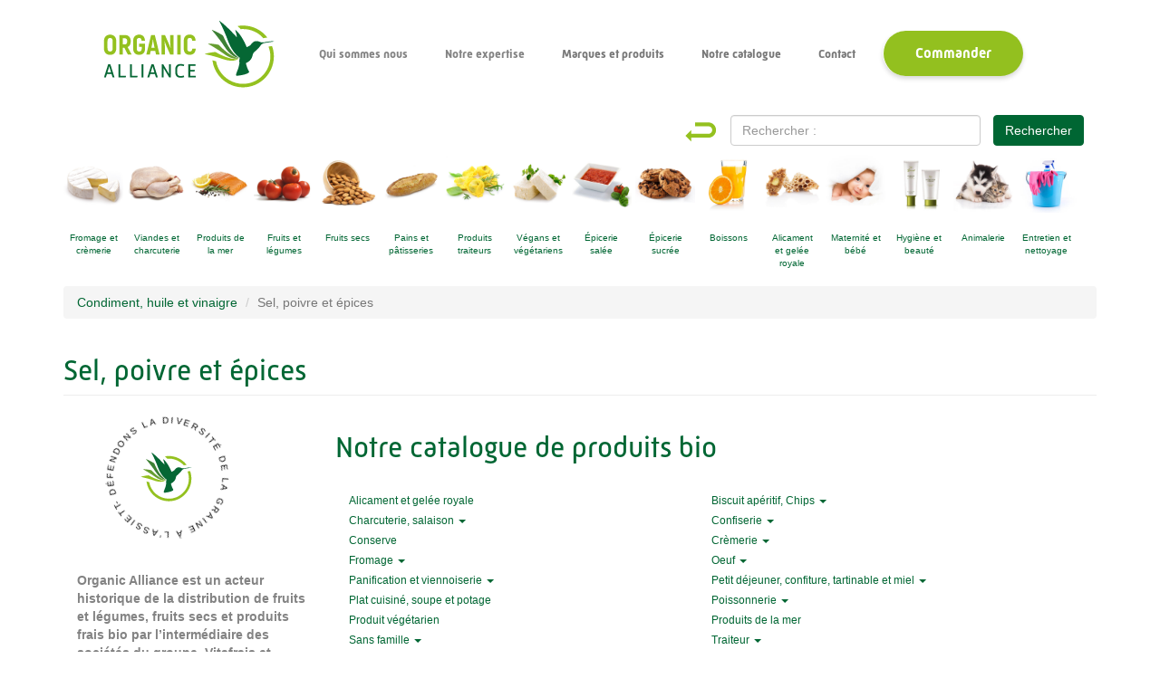

--- FILE ---
content_type: text/html; charset=utf-8
request_url: https://catalogue.organic-alliance.com/classification/sel-poivre-et-%C3%A9pices
body_size: 7036
content:
<!DOCTYPE html>
<html lang="fr" dir="ltr" prefix="content: http://purl.org/rss/1.0/modules/content/ dc: http://purl.org/dc/terms/ foaf: http://xmlns.com/foaf/0.1/ og: http://ogp.me/ns# rdfs: http://www.w3.org/2000/01/rdf-schema# sioc: http://rdfs.org/sioc/ns# sioct: http://rdfs.org/sioc/types# skos: http://www.w3.org/2004/02/skos/core# xsd: http://www.w3.org/2001/XMLSchema#">
<head>
  <link rel="profile" href="http://www.w3.org/1999/xhtml/vocab" />
  <meta name="viewport" content="width=device-width, initial-scale=1.0">
  <meta http-equiv="Content-Type" content="text/html; charset=utf-8" />
<link rel="alternate" type="application/rss+xml" title="Sel, poivre et épices" href="https://catalogue.organic-alliance.com/taxonomy/term/3161/all/feed" />
<link rel="shortcut icon" href="https://catalogue.organic-alliance.com/sites/all/themes/catalogue_organic_alliance/favicon.ico" type="image/vnd.microsoft.icon" />
<meta name="description" content="Découvrez les Sel, poivre et épices bio du groupe Organic Alliance, grossiste bio spécialisés dans les fruits et légumes, fruits secs et produits frais." />
<meta name="generator" content="Drupal 7 (https://www.drupal.org)" />
<link rel="canonical" href="https://catalogue.organic-alliance.com/classification/sel-poivre-et-%C3%A9pices" />
<link rel="shortlink" href="https://catalogue.organic-alliance.com/taxonomy/term/3161" />
  <title>Grossiste Sel, poivre et épices | Organic Alliance</title>
  <style>
@import url("https://catalogue.organic-alliance.com/modules/system/system.base.css?t0kgsq");
</style>
<style>
@import url("https://catalogue.organic-alliance.com/modules/field/theme/field.css?t0kgsq");
@import url("https://catalogue.organic-alliance.com/modules/node/node.css?t0kgsq");
@import url("https://catalogue.organic-alliance.com/sites/all/modules/views/css/views.css?t0kgsq");
@import url("https://catalogue.organic-alliance.com/sites/all/modules/ckeditor/css/ckeditor.css?t0kgsq");
@import url("https://catalogue.organic-alliance.com/sites/all/modules/media/modules/media_wysiwyg/css/media_wysiwyg.base.css?t0kgsq");
</style>
<style>
@import url("https://catalogue.organic-alliance.com/sites/all/modules/colorbox/styles/default/colorbox_style.css?t0kgsq");
@import url("https://catalogue.organic-alliance.com/sites/all/modules/ctools/css/ctools.css?t0kgsq");
</style>
<link type="text/css" rel="stylesheet" href="https://catalogue.organic-alliance.com/sites/all/modules/popup/popup.css?t0kgsq" media="all" />
<link type="text/css" rel="stylesheet" href="https://cdn.jsdelivr.net/npm/bootstrap@3.3.5/dist/css/bootstrap.css" media="all" />
<style>
@import url("https://catalogue.organic-alliance.com/sites/all/themes/catalogue_organic_alliance/css/style.css?t0kgsq");
</style>
  <!-- HTML5 element support for IE6-8 -->
  <!--[if lt IE 9]>
    <script src="https://cdn.jsdelivr.net/html5shiv/3.7.3/html5shiv-printshiv.min.js"></script>
  <![endif]-->
  <script src="//code.jquery.com/jquery-1.10.2.min.js"></script>
<script>window.jQuery || document.write("<script src='/sites/all/modules/jquery_update/replace/jquery/1.10/jquery.min.js'>\x3C/script>")</script>
<script src="https://catalogue.organic-alliance.com/sites/default/files/js/js_38VWQ3jjQx0wRFj7gkntZr077GgJoGn5nv3v05IeLLo.js"></script>
<script src="https://cdn.jsdelivr.net/npm/bootstrap@3.3.5/dist/js/bootstrap.min.js"></script>
<script src="https://catalogue.organic-alliance.com/sites/default/files/js/js_JfwFFoILNhYTy0U20ekefMDUy1sPyMiYwj0oqefe8Eo.js"></script>
<script src="https://catalogue.organic-alliance.com/sites/all/modules/popup/popup.js?t0kgsq"></script>
<script src="https://catalogue.organic-alliance.com/sites/default/files/js/js_IvMm-nB12HQktGppzmf5Du_26BbSP9Jc-drlk-myWiM.js"></script>
<script src="https://www.googletagmanager.com/gtag/js?id=G-H26SYGJ7K0"></script>
<script>window.dataLayer = window.dataLayer || [];function gtag(){dataLayer.push(arguments)};gtag("js", new Date());gtag("set", "developer_id.dMDhkMT", true);gtag("config", "G-H26SYGJ7K0", {"groups":"default","cookie_domain":".catalogue.organic-alliance.com","anonymize_ip":true});</script>
<script src="https://use.typekit.com/bnl7cfp.js"></script>
<script>try{Typekit.load();}catch(e){}</script>
<script src="https://catalogue.organic-alliance.com/sites/default/files/js/js_G4swGefmE0gWZjOF_rF6E0UfN2rtGy4xppw4LyoHqNk.js"></script>
<script>jQuery.extend(Drupal.settings, {"basePath":"\/","pathPrefix":"","ajaxPageState":{"theme":"catalogue_organic_alliance","theme_token":"oR1_9oJ9IGlICH-hv1jLmDW2n4toICewaMNPEAV4Kwo","js":{"sites\/all\/themes\/bootstrap\/js\/bootstrap.js":1,"\/\/code.jquery.com\/jquery-1.10.2.min.js":1,"0":1,"misc\/jquery-extend-3.4.0.js":1,"misc\/jquery-html-prefilter-3.5.0-backport.js":1,"misc\/jquery.once.js":1,"misc\/drupal.js":1,"https:\/\/cdn.jsdelivr.net\/npm\/bootstrap@3.3.5\/dist\/js\/bootstrap.min.js":1,"public:\/\/languages\/fr_ZFlzKSx2VKiaNAoZROwQB_BDimElUEU8L0YSUsgr3IU.js":1,"sites\/all\/libraries\/colorbox\/jquery.colorbox-min.js":1,"sites\/all\/modules\/colorbox\/js\/colorbox.js":1,"sites\/all\/modules\/colorbox\/styles\/default\/colorbox_style.js":1,"sites\/all\/modules\/colorbox\/js\/colorbox_load.js":1,"sites\/all\/modules\/popup\/popup.js":1,"sites\/all\/modules\/form_placeholder\/form_placeholder.js":1,"sites\/all\/modules\/google_analytics\/googleanalytics.js":1,"https:\/\/www.googletagmanager.com\/gtag\/js?id=G-H26SYGJ7K0":1,"1":1,"https:\/\/use.typekit.com\/bnl7cfp.js":1,"2":1,"sites\/all\/themes\/catalogue_organic_alliance\/js\/script_catalogue_organic_alliance.js":1},"css":{"modules\/system\/system.base.css":1,"modules\/field\/theme\/field.css":1,"modules\/node\/node.css":1,"sites\/all\/modules\/views\/css\/views.css":1,"sites\/all\/modules\/ckeditor\/css\/ckeditor.css":1,"sites\/all\/modules\/media\/modules\/media_wysiwyg\/css\/media_wysiwyg.base.css":1,"sites\/all\/modules\/colorbox\/styles\/default\/colorbox_style.css":1,"sites\/all\/modules\/ctools\/css\/ctools.css":1,"sites\/all\/modules\/popup\/popup.css":1,"https:\/\/cdn.jsdelivr.net\/npm\/bootstrap@3.3.5\/dist\/css\/bootstrap.css":1,"sites\/all\/themes\/catalogue_organic_alliance\/css\/style.css":1}},"colorbox":{"opacity":"0.85","current":"{current} sur {total}","previous":"\u00ab Pr\u00e9c.","next":"Suivant \u00bb","close":"Fermer","maxWidth":"98%","maxHeight":"98%","fixed":true,"mobiledetect":true,"mobiledevicewidth":"480px","specificPagesDefaultValue":"admin*\nimagebrowser*\nimg_assist*\nimce*\nnode\/add\/*\nnode\/*\/edit\nprint\/*\nprintpdf\/*\nsystem\/ajax\nsystem\/ajax\/*"},"popup":{"effects":{"show":{"default":"this.body.show();","fade":"\n        if (this.opacity){\n          this.body.fadeTo(\u0027medium\u0027,this.opacity);\n        }else{\n          this.body.fadeIn(\u0027medium\u0027);\n        }","slide-down":"this.body.slideDown(\u0027medium\u0027)","slide-down-fade":"\n        this.body.animate(\n          {\n            height:\u0027show\u0027,\n            opacity:(this.opacity ? this.opacity : \u0027show\u0027)\n          }, \u0027medium\u0027\n        );"},"hide":{"default":"this.body.hide();","fade":"this.body.fadeOut(\u0027medium\u0027);","slide-down":"this.body.slideUp(\u0027medium\u0027);","slide-down-fade":"\n        this.body.animate(\n          {\n            height:\u0027hide\u0027,\n            opacity:\u0027hide\u0027\n          }, \u0027medium\u0027\n        );"}},"linger":"250","delay":"0"},"better_exposed_filters":{"views":{"taxonomy_term":{"displays":{"page":{"filters":[]}}}}},"form_placeholder":{"fallback_support":false,"include":"input, textarea","exclude":"","required_indicator":"leave"},"urlIsAjaxTrusted":{"\/recherche":true},"googleanalytics":{"account":["G-H26SYGJ7K0"],"trackOutbound":1,"trackMailto":1,"trackDownload":1,"trackDownloadExtensions":"7z|aac|arc|arj|asf|asx|avi|bin|csv|doc(x|m)?|dot(x|m)?|exe|flv|gif|gz|gzip|hqx|jar|jpe?g|js|mp(2|3|4|e?g)|mov(ie)?|msi|msp|pdf|phps|png|ppt(x|m)?|pot(x|m)?|pps(x|m)?|ppam|sld(x|m)?|thmx|qtm?|ra(m|r)?|sea|sit|tar|tgz|torrent|txt|wav|wma|wmv|wpd|xls(x|m|b)?|xlt(x|m)|xlam|xml|z|zip","trackColorbox":1,"trackDomainMode":1},"bootstrap":{"anchorsFix":"0","anchorsSmoothScrolling":"0","formHasError":1,"popoverEnabled":1,"popoverOptions":{"animation":1,"html":0,"placement":"right","selector":"","trigger":"click","triggerAutoclose":1,"title":"","content":"","delay":0,"container":"body"},"tooltipEnabled":1,"tooltipOptions":{"animation":1,"html":0,"placement":"auto left","selector":"","trigger":"hover focus","delay":0,"container":"body"}}});</script>
</head>
<body class="html not-front not-logged-in no-sidebars page-taxonomy page-taxonomy-term page-taxonomy-term- page-taxonomy-term-3161">
  <div id="skip-link">
    <a href="#main-content" class="element-invisible element-focusable">Aller au contenu principal</a>
  </div>
    <header id="navbar" role="banner" class="navbar container navbar-default">
  <div class="container">
    <div class="navbar-header">
              <a class="logo navbar-btn pull-left" href="/" title="Accueil">
          <img src="https://catalogue.organic-alliance.com/sites/default/files/logo_organic_alliance.png" alt="Accueil" />
        </a>
      
      
              <button type="button" class="navbar-toggle" data-toggle="collapse" data-target="#navbar-collapse">
          <span class="sr-only">Toggle navigation</span>
          <span class="icon-bar"></span>
          <span class="icon-bar"></span>
          <span class="icon-bar"></span>
        </button>
          </div>

          <div class="navbar-collapse collapse" id="navbar-collapse">
        <nav role="navigation">
                      <ul class="menu nav navbar-nav"><li class="first leaf"><a href="https://www.organic-alliance.com/">Accueil</a></li>
<li class="expanded dropdown"><span title="" class="dropdown-toggle nolink" data-toggle="dropdown" tabindex="0">Qui sommes nous <span class="caret"></span></span><ul class="dropdown-menu"><li class="first leaf"><a href="https://www.organic-alliance.com/content/nous-rejoindre/">Nous rejoindre</a></li>
<li class="leaf"><a href="https://www.organic-alliance.com/content/notre-mission/">Notre mission</a></li>
<li class="last leaf"><a href="https://www.organic-alliance.com/content/nos-valeurs/">Nos valeurs</a></li>
</ul></li>
<li class="expanded dropdown"><span title="" class="dropdown-toggle nolink" data-toggle="dropdown" tabindex="0">Notre expertise  <span class="caret"></span></span><ul class="dropdown-menu"><li class="first leaf"><a href="https://www.organic-alliance.com/content/nos-services/" title="">Nos services</a></li>
<li class="last leaf"><a href="https://www.organic-alliance.com/content/notre-savoir-faire/" title="">Notre savoir faire</a></li>
</ul></li>
<li class="leaf"><a href="https://www.organic-alliance.com/nos_marques/%c3%a0-table/" title="">Marques et produits </a></li>
<li class="leaf"><a href="/">Notre catalogue</a></li>
<li class="leaf"><a href="https://www.organic-alliance.com/content/nous-contacter/">Contact</a></li>
<li class="last leaf"><a href="https://extranet.organic-alliance.com/login">Commander</a></li>
</ul>                                      </nav>
      </div>
      </div>
</header>

<div class="main-container container">
<div class="my_search">    <div class="region region-my-search">
    <section id="block-views-exp-articles-page" class="block block-views clearfix">

      
  <form action="/recherche" method="get" id="views-exposed-form-articles-page" accept-charset="UTF-8"><div><div class="views-exposed-form">
  <div class="views-exposed-widgets clearfix">
          <div id="edit-search-api-views-fulltext-wrapper" class="views-exposed-widget views-widget-filter-search_api_views_fulltext">
                  <label for="edit-search-api-views-fulltext">
            Rechercher :          </label>
                        <div class="views-widget">
          <div class="form-item form-item-search-api-views-fulltext form-type-textfield form-group"><input class="form-control form-text" type="text" id="edit-search-api-views-fulltext" name="search_api_views_fulltext" value="" size="30" maxlength="128" /></div>        </div>
              </div>
                    <div class="views-exposed-widget views-submit-button">
      <button type="submit" id="edit-submit-articles" name="" value="Rechercher" class="btn btn-primary form-submit">Rechercher</button>
    </div>
      </div>
</div>
</div></form>
</section>
<section id="block-block-7" class="block block-block clearfix">

      
  <p>
	<a title="Réinitialiser la recherche" href="https://catalogue.organic-alliance.com/">Home</a></p>

</section>
  </div>
 </div>
  <header role="banner" id="page-header">
    
      <div class="region region-header">
    <section id="block-menu-menu-mon-menu" class="block block-menu clearfix">

      
  <ul class="menu nav"><li class="first leaf"><a href="/recherche/grande-famille/fromage-et-cr%C3%A8merie" title="Fromage et crèmerie" class="fromage">Fromage et crèmerie</a></li>
<li class="leaf"><a href="/recherche/grande-famille/viande-et-charcuteries" title="Viandes et charcuterie" class="viande">Viandes et charcuterie</a></li>
<li class="leaf"><a href="/recherche/grande-famille/produits-de-la-mer" title="Produits de la mer" class="mer">Produits de la mer</a></li>
<li class="leaf"><a href="/recherche/grande-famille/fruit-et-l%C3%A9gume" title="Fruits et légumes" class="fruit">Fruits et légumes</a></li>
<li class="leaf"><a href="/recherche/grande-famille/fruits-secs" title="Fruits secs" class="fruitsec">Fruits secs</a></li>
<li class="leaf"><a href="/recherche/grande-famille/pains-et-p%C3%A2tisseries" title="Pains et pâtisseries" class="pain">Pains et pâtisseries</a></li>
<li class="leaf"><a href="/recherche/grande-famille/produits-traiteurs" title="Produits traiteurs" class="traiteur">Produits traiteurs</a></li>
<li class="leaf"><a href="/recherche/grande-famille/v%C3%A9gans-et-v%C3%A9g%C3%A9tariens" title="Végans et végétariens" class="vegan">Végans et végétariens</a></li>
<li class="leaf"><a href="/recherche/grande-famille/%C3%A9picerie-sal%C3%A9e" title="Épicerie salée" class="epiceriesale">Épicerie salée</a></li>
<li class="leaf"><a href="/recherche/grande-famille/%C3%A9picerie-sucr%C3%A9e" title="Épicerie sucrée" class="epiceriesucree">Épicerie sucrée</a></li>
<li class="leaf"><a href="/recherche/grande-famille/boissons" title="Boissons" class="boisson">Boissons</a></li>
<li class="leaf"><a href="/recherche/grande-famille/alicament-et-gel%C3%A9e-royale" title="Alicament et gelée royale" class="alicament">Alicament et gelée royale</a></li>
<li class="leaf"><a href="/recherche/grande-famille/maternit%C3%A9-et-b%C3%A9b%C3%A9" title="Maternité et bébé" class="bebe">Maternité et bébé</a></li>
<li class="leaf"><a href="/recherche/grande-famille/hygi%C3%A8ne-et-beaut%C3%A9" title="Hygiène et beauté" class="hygiene">Hygiène et beauté</a></li>
<li class="leaf"><a href="/recherche/grande-famille/animalerie" title="Animalerie" class="animalerie">Animalerie</a></li>
<li class="last leaf"><a href="/recherche/grande-famille/entretien-et-nettoyage" title="Entretien et nettoyage" class="entretien">Entretien et nettoyage</a></li>
</ul>
</section>
  </div>
  </header> <!-- /#page-header -->

  <div class="row">

    
    <section class="col-sm-12">
            <ol class="breadcrumb"><li><a href="/classification/condiment-huile-et-vinaigre" title="Condiment, huile et vinaigre">Condiment, huile et vinaigre</a></li>
<li class="active">Sel, poivre et épices</li>
</ol>      <a id="main-content"></a>
                    <h1 class="page-header">Sel, poivre et épices</h1>
                                                          <div class="region region-content">
    <section id="block-system-main" class="block block-system clearfix">

      
  <div class="view view-taxonomy-term view-id-taxonomy_term view-display-id-page view-dom-id-585978baedf282b729866ad1a6e2b1ef">
        
  
  
  
  
  
  
  
  
</div>
</section>
  </div>
    </section>

    
  </div>
</div>

  <footer class="footer container">
      <div class="region region-footer">
    <section id="block-block-5" class="block block-block col-md-3 clearfix">

      
  <div id="container-circle">
	<div id="circle">
		<svg enable-background="new 0 0 200 200" version="1.1" viewbox="0 0 200 200" x="150px" xml:space="preserve" xmlns="" xmlns:xlink="" y="150px"> <defs> <path d=" M 100, 100 m -60, 0 a 60,60 0 0,1 120,0 a 60,60 0 0,1 -120,0 " id="circlePath"></path> </defs> <circle cx="100" cy="100" fill="none" r="75"></circle> <g> <use fill="none" xlink:href="#circlePath"></use> <text fill="#000"> <textpath xlink:href="#circlePath"> - DÉFENDONS LA DIVERSITÉ DE LA GRAINE À L'ASSIETTE</textpath> </text> </g> </svg></div>
</div>

<p>
	<strong>Organic Alliance est un acteur historique de la distribution de fruits et légumes, fruits secs et produits frais bio par l’intermédiaire des sociétés du groupe, Vitafrais et Pronatura. </strong></p>

<p>
	Fort de cette expérience de grossiste bio depuis plus de 35 ans Organic Alliance a su développer ses propres marques en construisant des partenariats et filières pérennes.</p>

<p class="certification">
	<img alt="catalogue produits bio" class="logo_ab" src="/sites/all/themes/catalogue_organic_alliance/images/AB.svg" /> <img alt="Produits bio" class="logo_eurofeuille" src="/sites/all/themes/catalogue_organic_alliance/images/eurofeuille.svg" /></p>

</section>
<section id="block-menu-menu-classification-catalogue" class="block block-menu col-md-9 clearfix">

        <h2 class="block-title">Notre catalogue de produits bio</h2>
    
  <ul class="menu nav"><li class="first leaf"><a href="/classification/alicament-et-gel%C3%A9e-royale" title="Alicament et gelée royale">Alicament et gelée royale</a></li>
<li class="expanded dropdown"><a href="/classification/biscuit-ap%C3%A9ritif-chips" title="Biscuit apéritif, Chips" class="dropdown-toggle" data-toggle="dropdown">Biscuit apéritif, Chips <span class="caret"></span></a><ul class="dropdown-menu"><li class="first last leaf"><a href="/classification/biscuit-ap%C3%A9ritif" title="Biscuit apéritif">Biscuit apéritif</a></li>
</ul></li>
<li class="expanded dropdown"><a href="/classification/charcuterie-salaison" title="Charcuterie, Salaison" class="dropdown-toggle" data-toggle="dropdown">Charcuterie, salaison <span class="caret"></span></a><ul class="dropdown-menu"><li class="first leaf"><a href="/classification/produit-cru" title="Produit cru">Produit cru</a></li>
<li class="leaf"><a href="/classification/produit-cru-sec" title="Produit cru sec">Produit cru sec</a></li>
<li class="leaf"><a href="/classification/produit-cuit" title="Produit cuit">Produit cuit</a></li>
<li class="last leaf"><a href="/classification/p%C3%A2t%C3%A9-et-assimil%C3%A9" title="Pâté et assimilé">Pâté et assimilé</a></li>
</ul></li>
<li class="expanded dropdown"><a href="/classification/confiserie" title="Confiserie" class="dropdown-toggle" data-toggle="dropdown">Confiserie <span class="caret"></span></a><ul class="dropdown-menu"><li class="first leaf"><a href="/classification/caramel-et-bonbons-%C3%A0-m%C3%A2cher" title="Caramel, et bonbons à mâcher">Caramel, et bonbons à mâcher</a></li>
<li class="leaf"><a href="/classification/guimauve" title="Guimauve">Guimauve</a></li>
<li class="last leaf"><a href="/classification/p%C3%A2tes-de-fruits-fruits-confits-marrons-glac%C3%A9s-et-confiserie-%C3%A0-la-p%C3%A2te-damande" title="Pâtes de fruits, fruits confits, marrons glacés et confiserie à la pâte d&#039;amande">Pâtes de fruits, fruits confits, marrons glacés et confiserie à la pâte d&#039;amande</a></li>
</ul></li>
<li class="leaf"><a href="/classification/conserve" title="Conserve">Conserve</a></li>
<li class="expanded dropdown"><a href="/classification/cr%C3%A8merie" title="Crèmerie" class="dropdown-toggle" data-toggle="dropdown">Crèmerie <span class="caret"></span></a><ul class="dropdown-menu"><li class="first leaf"><a href="/classification/beurre" title="Beurre">Beurre</a></li>
<li class="leaf"><a href="/classification/boisson-lact%C3%A9e-et-pr%C3%A9paration-%C3%A0-base-de-lait" title="Boisson lactée et préparation à base de lait">Boisson lactée et préparation à base de lait</a></li>
<li class="leaf"><a href="/classification/cr%C3%A8me-fra%C3%AEche" title="Crème fraîche">Crème fraîche</a></li>
<li class="leaf"><a href="/classification/dessert" title="Dessert">Dessert</a></li>
<li class="leaf"><a href="/classification/lait-frais" title="Lait frais">Lait frais</a></li>
<li class="leaf"><a href="/classification/margarine-graisse-v%C3%A9g%C3%A9tale-et-animale" title="Margarine, graisse végétale et animale">Margarine, graisse végétale et animale</a></li>
<li class="leaf"><a href="/classification/suisse-et-fromage-frais" title="Suisse et fromage frais">Suisse et fromage frais</a></li>
<li class="last leaf"><a href="/classification/yaourt" title="Yaourt">Yaourt</a></li>
</ul></li>
<li class="expanded dropdown"><a href="/classification/fromage" title="Fromage" class="dropdown-toggle" data-toggle="dropdown">Fromage <span class="caret"></span></a><ul class="dropdown-menu"><li class="first leaf"><a href="/classification/fromage-au-lait-de-brebis" title="Fromage au lait de brebis">Fromage au lait de brebis</a></li>
<li class="leaf"><a href="/classification/fromage-au-lait-de-bufflonne" title="Fromage au lait de bufflonne">Fromage au lait de bufflonne</a></li>
<li class="leaf"><a href="/classification/fromage-au-lait-de-ch%C3%A8vre" title="Fromage au lait de chèvre">Fromage au lait de chèvre</a></li>
<li class="last leaf"><a href="/classification/fromage-au-lait-de-vache" title="Fromage au lait de vache">Fromage au lait de vache</a></li>
</ul></li>
<li class="expanded dropdown"><a href="/classification/oeuf" title="Oeuf" class="dropdown-toggle" data-toggle="dropdown">Oeuf <span class="caret"></span></a><ul class="dropdown-menu"><li class="first last leaf"><a href="/classification/frais" title="Frais">Frais</a></li>
</ul></li>
<li class="expanded dropdown"><a href="/classification/panification-et-viennoiserie" title="Panification et viennoiserie" class="dropdown-toggle" data-toggle="dropdown">Panification et viennoiserie <span class="caret"></span></a><ul class="dropdown-menu"><li class="first leaf"><a href="/classification/panification-fra%C3%AEche" title="Panification fraîche">Panification fraîche</a></li>
<li class="leaf"><a href="/classification/panification-s%C3%A8che" title="Panification sèche">Panification sèche</a></li>
<li class="last leaf"><a href="/classification/viennoiserie" title="Viennoiserie">Viennoiserie</a></li>
</ul></li>
<li class="expanded dropdown"><a href="/classification/petit-d%C3%A9jeuner-confiture-tartinable-et-miel" title="Petit déjeuner, confiture, tartinable et miel" class="dropdown-toggle" data-toggle="dropdown">Petit déjeuner, confiture, tartinable et miel <span class="caret"></span></a><ul class="dropdown-menu"><li class="first leaf"><a href="/classification/confiture-tartinable-et-miel" title="Confiture, tartinable et miel">Confiture, tartinable et miel</a></li>
<li class="last leaf"><a href="/classification/petit-d%C3%A9jeuner" title="Petit déjeuner">Petit déjeuner</a></li>
</ul></li>
<li class="leaf"><a href="/classification/plat-cuisin%C3%A9-soupe-et-potage" title="Plat cuisiné, soupe et potage">Plat cuisiné, soupe et potage</a></li>
<li class="expanded dropdown"><a href="/classification/poissonnerie" title="Poissonnerie" class="dropdown-toggle" data-toggle="dropdown">Poissonnerie <span class="caret"></span></a><ul class="dropdown-menu"><li class="first leaf"><a href="/classification/poisson-frais" title="Poisson frais">Poisson frais</a></li>
<li class="leaf"><a href="/classification/poisson-fum%C3%A9" title="Poisson fumé">Poisson fumé</a></li>
<li class="last leaf"><a href="/classification/traiteur-de-la-mer" title="Traiteur de la mer">Traiteur de la mer</a></li>
</ul></li>
<li class="leaf"><a href="/classification/produit-v%C3%A9g%C3%A9tarien" title="Produit végétarien">Produit végétarien</a></li>
<li class="expanded"><a href="/classification/produits-de-la-mer" title="Produits de la mer">Produits de la mer</a></li>
<li class="expanded dropdown"><a href="/classification/sans-famille" title="Sans famille" class="dropdown-toggle" data-toggle="dropdown">Sans famille <span class="caret"></span></a><ul class="dropdown-menu"><li class="first last leaf"><a href="/classification/produit-non-class%C3%A9" title="Produit non classé">Produit non classé</a></li>
</ul></li>
<li class="expanded dropdown"><a href="/classification/traiteur" title="Traiteur" class="dropdown-toggle" data-toggle="dropdown">Traiteur <span class="caret"></span></a><ul class="dropdown-menu"><li class="first leaf"><a href="/classification/boisson-fra%C3%AEche" title="Boisson fraîche">Boisson fraîche</a></li>
<li class="leaf"><a href="/classification/entr%C3%A9e-snacking" title="Entrée Snacking">Entrée Snacking</a></li>
<li class="leaf"><a href="/classification/fruit-et-l%C3%A9gume-transform%C3%A9" title="Fruit et Légume transformé">Fruit et Légume transformé</a></li>
<li class="leaf"><a href="/classification/galette-cr%C3%AApe-pancake-blini-%C3%A0-garnir" title="Galette, crêpe, pancake, blini à garnir">Galette, crêpe, pancake, blini à garnir</a></li>
<li class="leaf"><a href="/classification/pizza-quiche-et-tarte-sal%C3%A9e" title="Pizza, quiche et tarte salée">Pizza, quiche et tarte salée</a></li>
<li class="leaf"><a href="/classification/p%C3%A2te-fra%C3%AEche-et-gnocchi" title="Pâte fraîche et gnocchi">Pâte fraîche et gnocchi</a></li>
<li class="leaf"><a href="/classification/p%C3%A2te-m%C3%A9nag%C3%A8re" title="Pâte ménagère">Pâte ménagère</a></li>
<li class="leaf"><a href="/classification/soupe-et-potage" title="Soupe et potage">Soupe et potage</a></li>
<li class="last leaf"><a href="/classification/tartinable-v%C3%A9g%C3%A9tal" title="Tartinable végétal">Tartinable végétal</a></li>
</ul></li>
<li class="expanded dropdown"><a href="/classification/traiteur-v%C3%A9g%C3%A9tal" title="Traiteur végétal" class="dropdown-toggle" data-toggle="dropdown">Traiteur végétal <span class="caret"></span></a><ul class="dropdown-menu"><li class="first leaf"><a href="/classification/eminc%C3%A9s-filet-et-escalope-v%C3%A9g%C3%A9tale" title="Emincés, filet et escalope végétale">Emincés, filet et escalope végétale</a></li>
<li class="leaf"><a href="/classification/galette" title="Galette">Galette</a></li>
<li class="leaf"><a href="/classification/graines-germ%C3%A9es" title="Graines germées">Graines germées</a></li>
<li class="leaf"><a href="/classification/hach%C3%A9-v%C3%A9g%C3%A9tal" title="Haché végétal">Haché végétal</a></li>
<li class="leaf"><a href="/classification/saucisses-v%C3%A9g%C3%A9tales" title="Saucisses végétales">Saucisses végétales</a></li>
<li class="leaf"><a href="/classification/tofu-et-tempeh" title="Tofu et Tempeh">Tofu et Tempeh</a></li>
<li class="last leaf"><a href="/classification/tranches-v%C3%A9g%C3%A9tales" title="Tranches végétales">Tranches végétales</a></li>
</ul></li>
<li class="last expanded dropdown"><a href="/classification/viande" title="Viande" class="dropdown-toggle" data-toggle="dropdown">Viande <span class="caret"></span></a><ul class="dropdown-menu"><li class="first leaf"><a href="/classification/boeuf" title="Boeuf">Boeuf</a></li>
<li class="leaf"><a href="/classification/canard" title="Canard">Canard</a></li>
<li class="leaf"><a href="/classification/dinde-dindonneau" title="Dinde, dindonneau">Dinde, dindonneau</a></li>
<li class="leaf"><a href="/classification/porc" title="Porc">Porc</a></li>
<li class="leaf"><a href="/classification/poulet" title="Poulet">Poulet</a></li>
<li class="leaf"><a href="/classification/produit-%C3%A9labor%C3%A9" title="Produit élaboré">Produit élaboré</a></li>
<li class="leaf"><a href="/classification/triperie-abat-et-assimil%C3%A9" title="Triperie, abat et assimilé">Triperie, abat et assimilé</a></li>
<li class="last leaf"><a href="/classification/veau" title="Veau">Veau</a></li>
</ul></li>
</ul>
</section>
  </div>
  </footer>
  <script src="https://catalogue.organic-alliance.com/sites/default/files/js/js_MRdvkC2u4oGsp5wVxBG1pGV5NrCPW3mssHxIn6G9tGE.js"></script>
</body>
</html>


--- FILE ---
content_type: text/css
request_url: https://catalogue.organic-alliance.com/sites/all/themes/catalogue_organic_alliance/css/style.css?t0kgsq
body_size: 5206
content:
@charset "utf-8";
/* CSS Document */


html, body {  color: #838383; }


.logo img {height:50px}
.my_search {display: block; width:100%;}

#page-header {clear:both}
.block.facetapi-collapsible h2.block-title .toggle {background:url(../images/expand.png)}
.block.facetapi-collapsible.expanded h2.block-title .toggle {    background:url(../images/collapse.png);}
.certification img  {height:75px; width:auto}

.node-type-produit .field-name-field-allerg-ne {font-style: italic;  }
.node-type-produit .field-name-field-contrat-type,.node-type-produit .field-name-field-contrat-type, .node-type-produit .field-name-field-contrat-1, .node-type-produit .field-name-field-contrat-2, .node-type-produit .field-name-field-tva, .node-type-produit .field_poids, .node-type-produit .field-name-field-flux, .node-type-produit .field-name-field-colisage, .node-type-produit .field-name-field-reference, .node-type-produit .field-name-field-marque  {display: inline-block}

.view-empty {border:2px solid #006633; border-radius: 25px; padding:35px }
#block-block-6 {padding:25px; border:1px solid #006633; border-radius: 10px }
#block-block-6 p  {font-size: 16px}
.retour {width:35px; height:auto}
#block-block-7 {background:url(../images/home.svg) no-repeat top; background-size: contain; background-position: center; width:35px; height:35px; display: inline-block; float:right; vertical-align: top; margin:8px 15px }
#block-block-7 a {width:70px; height:35px; display: block; font-size: 0}
#block-views-exp-articles-page {display: inline-block; float:right; vertical-align: top }
.node-type-produit .field-name-field-reference { display: inline-block;  padding:5px 10px; color:#FFF; border-radius: 3px; background-color: #006633; margin-right:10px}
.node-type-produit .field-name-field-tva,  .node-type-produit .field-name-field-flux, .node-type-produit .field-name-field-contrat-type,  .node-type-produit .field-name-field-contrat-1, .node-type-produit .field-name-field-contrat-2 {margin-right:5px; vertical-align: top; }

.front #block-block-7 {display: none}
.view-nouvelles-entr-es h2 {display: none}
.node-type-produit .field-name-field-flux {margin-left:5px; vertical-align: top}
.node-type-produit .field-name-field-poids {margin-top:10px; margin-bottom:5px} 
.node-type-produit .field-name-field-classification-1 {padding-left:15px;}
.node-type-produit .field-name-field-classification-2 {margin-left:15px; padding-left:15px;  }
.node-type-produit .field-name-field-classification-1 .field-items, .node-type-produit .field-name-field-classification-2 .field-items { border-left:1px solid #DDD; border-bottom:1px solid #DDD; display: inline-block; padding-left:10px; padding-top:10px; padding-right:10px}
.node-type-produit .field-name-field-contrat-type {clear:both}
 .node-type-produit .field-name-field-valeurs-nutritionnelles, .node-type-produit .field-name-body, .node-type-produit .field-name-field-ingredients,  .node-type-produit .field-name-field-famille, .node-type-produit .field-name-field-certification, .node-type-produit .field-name-field-origine, .node-type-produit .field-name-field-ean {padding:  15px 0 0 0; border-top:1px dotted #DDD; margin-top:15px}
.node-type-produit .field-name-field-famille {font-weight: bold}
/*.view-taxonomy-term .view-footer  a {font-size: 20px; padding:15px 25px; background-color: #006633; color:#FFFFFF }
.view-taxonomy-term .view-footer  a:hover {background-color: #93c01f; color:#FFFFFF }*/

.front h1.page-header {display: none}

.view .pagination a {color:#006633}
.field-name-field-image-certification img.img-responsive {max-height:100px; width:auto}
.field-name-field-certification-primaire h2 {display: none}
.field-name-field-certification-primaire {padding: 15px 0 0 0; border-top: 1px dotted #DDD; margin-top: 15px;}

.pagination > .active > a, .pagination > .active > span, .pagination > .active > a:hover, .pagination > .active > span:hover, .pagination > .active > a:focus, .pagination > .active > span:focus {
    z-index: 2;
    color: #fff;
    cursor: default;
    background-color: #006633 ;
    border-color: #006633 ;
}

.view-taxonomy-term .view-footer {margin-top:80px; width:100%;  display:inline-block}
.view-taxonomy-term .view-footer a { font-size: 27px; color:#006633; font-family: "mic-32-new-web",sans-serif; font-style: italic; font-weight: 500;   }
.nav_gauche a, .nav_droite a {border:1px solid #e6e6e6; padding:40px 120px; text-decoration: none}
.nav_gauche {float:left}
.nav_droite {float:right}

.fleche_nav{width:35px; height:35px; font-size: 0; display: inline-block; vertical-align: middle; position: relative}

.nav_gauche .fleche_nav {background:url(../images/arrow2.svg) no-repeat; background-size: 30px; background-position: center; margin-right:10px }
.nav_droite .fleche_nav {background:url(../images/arrow.svg) no-repeat; background-size: 30px; background-position: center; margin-left:10px  }

.view-taxonomy-term .view-footer .nav_droite  a:hover .fleche_nav{animation: bouncedroite 0.7s ease infinite;}
.view-taxonomy-term .view-footer .nav_gauche  a:hover .fleche_nav{animation: bouncegauche 0.7s ease infinite;}

@keyframes bouncedroite{
     from {left: 0;}
     50%  {left: 10px;}
     to   {left: 0;}
}
@keyframes bouncegauche{
     from {left: -0;}
     50%  {left: -10px;}
     to   {left: -0;}
}


body {background: #fff}
.block-facetapi ul{padding-left:5px}
input[type="radio"], input[type="checkbox"] {margin-right:5px;}
a {color:#006633}
a:hover {color:#93c01f}
.block-facetapi {font-size:12px}
.block-facetapi h2 {font-size:14px}

.block-facetapi h2 {margin-bottom:5px; margin-top:10px; padding:5px; background-color: #006633; color:#FFFFFF; border-radius: 5px}

#block-menu-menu-classification-catalogue ul.menu>li {width:48%; display: inline-block; background-color: white; font-size:12px}
#block-menu-menu-classification-catalogue ul.menu>li li {font-size: 10px;  background-color: white; display: block}
.page-recherche h1, .page-recherche .block-current-search h2 { display: none}
#block-menu-menu-classification-catalogue ul.menu>li a{padding: 2px 15px; background-size: 10px; width:100%;}

.produit-box {/*border : solid 1px #DDDDDD; */  box-shadow:  0 0 1em #e0ede2; }
.view-nouvelles-entr-es .produit-box, .view-coup-de-coeur .produit-box, .view-taxonomy-term .produit-box{ border-radius: 5px; height:230px; margin-right:1%; marging-left:1%; width:14.2%; padding:1%; margin:1%; display: inline-block; vertical-align: top}
.view-articles .produit-box  {border-radius: 5px; height:230px; margin-right:1%; marging-left:1%; width:22%; padding:1%; margin:1%; display: inline-block; vertical-align: top}
.view-articles .views-row {}
.views-field-field-image-pkg  a {height:150px; width:160px; text-align: center;   display: table-cell;
  vertical-align: middle; margin:0 auto  }
.views-field-field-miniature  a {height:150px; width:160px; text-align: center;   display: table-cell;
  vertical-align: middle; margin:0 auto  }

.views-field-field-miniature img {max-height:150px; width:auto; margin:0 auto;}
.views-field-field-image-pkg img {max-height:150px; width:auto; margin:0 auto;}

	
_:-ms-lang(x), .views-field-field-miniature img {max-height:100px;  margin:0 auto; max-width:120px }
_:-ms-lang(x), .views-field-field-image-pkg img {max-height:100px;  margin:0 auto;  max-width:120px }



.views-field-title {  text-align: center; color:#006633; height:40px; font-size: 12px;  display: table-cell;
  vertical-align: middle; width:160px; }
.views-field-field-marque {font-family: "mic-32-new-web",sans-serif; text-align: center; color:#93c01f}
.navbar-collapse { padding-right: 0; padding-left: 0;}
.btn-primary {    color: #fff;    background-color: #006633;	border-color: #006633;}
.btn-primary:hover {    color: #fff;    background-color: #93c01f;	border-color: #93c01f; }
.views-exposed-form .views-exposed-widget .btn {    margin-top: 0;}

/*#edit-search-api-views-fulltext-wrapper label {display: none}*/
#block-views-exp-articles-page {float:right}

h1, h2 { font-family: "mic-32-new-web",sans-serif; font-size: 32px; color:#006633; margin-bottom:30px; font-weight: normal }
h2 {   font-weight: normal;  }

#block-menu-menu-mon-menu ul {margin-bottom:25px;}
#block-menu-menu-mon-menu li {width:5.8%; font-size:10px; text-align:center; display: inline-block; vertical-align: top}
#block-menu-menu-mon-menu li a {padding-top:80px; padding: 85px 5px 10px 5px; height:120px; color: #006633}
#block-menu-menu-mon-menu li a.active {background-color: #006633; color:#FFFFFF }
#block-menu-menu-mon-menu li a:hover {background-color: #93c01f; color:#FFFFFF }
#block-menu-menu-mon-menu a.alicament{background:url(../images/alicament.jpg) no-repeat top; background-size: contain;}
#block-menu-menu-mon-menu a.boisson {background:url(../images/boisson.jpg) no-repeat top; background-size: contain;}
#block-menu-menu-mon-menu a.fromage {background:url(../images/fromage.jpg) no-repeat top; background-size: contain;}
#block-menu-menu-mon-menu a.fruit {background:url(../images/fruit.jpg) no-repeat top; background-size: contain;}
#block-menu-menu-mon-menu a.fruitsec {background:url(../images/fruitsec.jpg) no-repeat top; background-size: contain;}
#block-menu-menu-mon-menu a.glace {background:url(../images/glace.jpg) no-repeat top; background-size: contain;}
#block-menu-menu-mon-menu a.pain {background:url(../images/pain.jpg) no-repeat top; background-size: contain;}
#block-menu-menu-mon-menu a.mer {background:url(../images/mer.jpg) no-repeat top; background-size: contain;}
#block-menu-menu-mon-menu a.traiteur {background:url(../images/traiteur.jpg) no-repeat top; background-size: contain;}
#block-menu-menu-mon-menu a.viande {background:url(../images/viande.jpg) no-repeat top; background-size: contain;}
#block-menu-menu-mon-menu a.vegan {background:url(../images/vegan.jpg) no-repeat top; background-size: contain;}
#block-menu-menu-mon-menu a.epiceriesale {background:url(../images/epiceriesale.jpg) no-repeat top; background-size: contain;}
#block-menu-menu-mon-menu a.epiceriesucree {background:url(../images/epiceriesucree.jpg) no-repeat top; background-size: contain;}
#block-menu-menu-mon-menu a.hygiene {background:url(../images/soin_beaute.jpg) no-repeat top; background-size: contain;}
#block-menu-menu-mon-menu a.animalerie {background:url(../images/animalerie.jpg) no-repeat top; background-size: contain;}
#block-menu-menu-mon-menu a.bebe {background:url(../images/bebe.jpg) no-repeat top; background-size: contain;}
#block-menu-menu-mon-menu a.entretien {background:url(../images/entretien.jpg) no-repeat top; background-size: contain;}

/* --------------   bloc -POUR UNE BIO QUI VA PLUS LOIN-   --------------*/

#container-circle { width: 80%; height:auto;  background-color: #EEE;  background:  url(../images/logo_organic_alliance_mini.svg) no-repeat center ; background-size: 30% auto;margin-top:-30px; background-position:68px 70px; }
#circle svg { position: absolute; left: 0; top: 0; width: 200px; height: 200px;  }
#container-circle img{  width:100px;  height:100px; /* margin-left:150px;   margin-top: 130px; */  position: absolute;  z-index:9999;}
#circle { position: relative; width: 100%; padding-bottom: 100%; overflow: hidden; }
#circle text { font-family: 'Helvetica Neue', Arial; font-size: 9.7px; font-weight: light; text-transform: uppercase; letter-spacing: 2px; text-color: #93c01f; }
#circle text flamme{ letter-spacing: 0px;}
#circle svg { position: absolute; left: 0; top: 0;

  -webkit-animation-name: rotate;
     -moz-animation-name: rotate;
      -ms-animation-name: rotate;
       -o-animation-name: rotate;
          animation-name: rotate;
  -webkit-animation-duration: 40s;
     -moz-animation-duration: 40s;
      -ms-animation-duration: 40s;
       -o-animation-duration: 40s;
          animation-duration: 40s;
  -webkit-animation-iteration-count: infinite;
     -moz-animation-iteration-count: infinite;
      -ms-animation-iteration-count: infinite;
       -o-animation-iteration-count: infinite;
          animation-iteration-count: infinite;
  -webkit-animation-timing-function: linear;
     -moz-animation-timing-function: linear;
      -ms-animation-timing-function: linear;
       -o-animation-timing-function: linear;
          animation-timing-function: linear;

}

@-webkit-keyframes rotate {
    from { -webkit-transform: rotate(360deg); }
    to { -webkit-transform: rotate(0); }
}
@-moz-keyframes rotate {
    from { -moz-transform: rotate(360deg); }
    to { -moz-transform: rotate(0); }
}
@-ms-keyframes rotate {
    from { -ms-transform: rotate(360deg); }
    to { -ms-transform: rotate(0); }
}
@-o-keyframes rotate {
    from { -o-transform: rotate(360deg); }
    to { -o-transform: rotate(0); }
}
@keyframes rotate {
    from { transform: rotate(360deg); }
    to { transform: rotate(0); }
}



@media only screen and (min-width:768px) {

/* ---------------------------------------------------*/
/* -------------------   MENU   ----------------------*/
/* ---------------------------------------------------*/

	.dropdown-menu {font-size: 13px}
	#navbar .navigation > ul {height:120px;  transition:padding 0.3s ease-out;}
	#navbar.flottant .navigation > ul {height:45px}
	.navbar-nav {font-size: 0}
	.navbar-nav > li > .dropdown-menu {border-radius: 0}
	.dropdown-menu {box-shadow: 0 0px 0px rgba(0, 0, 0, 0); border-color: #e6e6e6;  border-top:0; border-right:0; border-bottom: 0}
	.navbar-nav > li > li, .navbar-nav > li > li a {font-size: 12px; color: #828282; font-weight: normal; min-width :inherit }
	#navbar .navbar-header, #navbar .caret {display:none}
	#navbar ul.navbar-nav {width:100%; height: 120px}
	#navbar.flottant ul {height:auto}
	#navbar li, #navbar  li li.first { width:auto; font-family: "mic-32-new-web",sans-serif; cursor:pointer; /*min-width: 130px;*/}
	
	#navbar ul.menu > li.first { width:246px; }
	#navbar.flottant .navbar-nav > li.first  {margin-top:10px; margin-bottom:15px}
	#navbar.flottant .navbar-nav > li.last {margin-top:15px; margin-bottom:10px}
	
	#navbar	.navbar-nav > li {float:none; display: inline-block;}
	#navbar.flottant .navbar-nav > li {}
	#navbar.flottant .navbar-nav > li > a, #navbar.flottant .navbar-btn, #navbar.flottant .navbar-nav > li > .dropdown-toggle { padding-top: 15px;  padding-bottom: 15px; margin:0;  }
	#navbar .navbar-nav > li.last > a { text-decoration:none;  font-size:16px;  color:#FFF;  padding:15px 35px;  background-color: #93c01f;  -webkit-box-shadow: 0 3px 5px 0 #D9D9D9;  box-shadow: 0 3px 5px 0 #D9D9D9;  -webkit-border-radius: 50px 50px 50px 50px;  border-radius: 50px 50px 50px 50px; margin-left:10px}
	#navbar.flottant .navbar-nav > li.last > a {padding:15px 35px; }
	
	#navbar ul.menu > li.first {float:left}
	#navbar ul.menu > li.first a {font-size: 0; background:url(../images/logo_organic_alliance.svg) no-repeat center; background-size:80%; border:0;  transition: background-size 0.1s ease-out;}
	#navbar.flottant ul.menu > li.first a {width:100%; height:60px;  padding: 0; background-size:50%; position:relative ; top:0}

	
	#navbar.flottant .container {position:fixed; display: block; z-index: 1000; width:720px; top:0px; background-color: rgba(255, 255, 255, 1);}
	.navbar.container, .navbar.container-fluid { margin-top: 0;}
	.navbar-default { background: none  ;   border: 0px; /*height:397px;*/ }
	.navbar {border-radius: 0}
	.navbar .container {background-color:#FFF; /*transition: opacity .5s ease-out;*/ }
	.navbar-nav > li.open > a,  .navbar-nav > li.open > .dropdown-toggle   {border-left:1px solid #e6e6e6;}
	.navbar-nav > li > a,  .navbar-nav > li > .dropdown-toggle   { padding-left: 20px; padding-right:20px; font-weight: bold; font-size: 13px; border-left:1px solid #FFF;  }
	.navbar-nav > li > a, #navbar .navbar-btn, .navbar-nav > li > .dropdown-toggle, .navbar-nav > li span.active-trail  { padding-top: 50px;  padding-bottom: 50px;  transition:padding 0.3s lease-in;}
	.navbar-nav > li.active-trail {}
	.navbar-btn { margin-top: 25px;    margin-bottom: 25px;}
	.navbar .logo {margin-right:25px; margin-left:25px;}
	.navbar {margin-bottom:0px}
	ul.dropdown-menu {width:100%}
	#navbar ul ul {clear: both}

	#navbar ul li:nth-child(0n+4) ul {width:440px}
	#navbar li:nth-child(0n+4) li a, #navbar li:nth-child(0n+4) li, #navbar li:nth-child(0n+4) ul {padding-top:0px; padding-bottom:0px; line-height: 25px; margin:0; }
	#navbar li:nth-child(0n+4) ul li .nolink {padding-left:25px; font-size: 15px; color: #000000; width:100%; font-weight: bold }
	#navbar li:nth-child(0n+4) li {font-size: 13px; width:150px;display:inline-block;padding:0; margin:0; border-right:1px solid #D9D9D9; line-height: 25px}
	#navbar li:nth-child(0n+4) li:nth-child(2n) {width:250px; border:none }

	#navbar li ul {padding-left:0px}
	.dropdown-menu > li > a, .dropdown-menu  a:hover, .dropdown-menu  a:focus   {background:url(../images/puce_moins.svg) no-repeat ; background-position: center left;  padding: 3px 5px 3px 30px; background-size: 20px}
	
	
	.dropdown-menu > .active > a, .dropdown-menu > .active > a:hover, .dropdown-menu > .active > a:focus  { background-color: #93c01f}
	.navbar-default .navbar-nav > .active > a, .navbar-default .navbar-nav > .active > a:hover, .navbar-default .navbar-nav > .active > a:focus, .navbar-nav > li.active span {
    color: #93c01f;    background-color: #FFF;}
	
	.block.facetapi-collapsible .facet-collapsible-wrapper {    display: block;}
	.block.facetapi-collapsible h2.block-title .toggle {display: none}


}

@media screen and (min-width:0\0) {	
	.dropdown-menu > li > a, .dropdown-menu  a:hover, .dropdown-menu  a:focus   {background:url(../images/puce_moins.png) no-repeat ; background-position: center left;  padding: 3px 5px 3px 30px; background-size: 15px}
	#navbar ul.menu > li.first a {font-size: 0; background:url(../images/logo_organic_alliance.png) no-repeat center; background-size:80%; border:0;  transition: background-size 0.5s linear;}
	}

@media only screen and (min-width:992px) {
#navbar.flottant .container {width:940px}
}

@media only screen and (min-width:1200px) {
#navbar.flottant .container {width:1140px}	
}

@media only screen and (min-width:1600px) {
	/*.navbar.container > .container, .navbar.container-fluid > .container-fluid {min-width:1500px}*/
	/*#navbar.flottant .container {min-width:1500px}
	#navbar li.first { width:300px }
	#navbar ul.menu > li.first a { background-size:70%; border:0 }
	#navbar.flottant ul.menu > li.first a { background-size: 40%; border:0 }
	#navbar.container, #navbar {min-width:1500px}
	#navbar .navbar-nav > li > a {  padding-left: 60px; padding-right:60px; }*/
}


@media only screen and (max-width:1200px) {
	
	#block-menu-menu-mon-menu ul {margin-bottom:25px;}
	#block-menu-menu-mon-menu li {width:7.1%; font-size:12px; text-align:center; display: inline-block; vertical-align: top}
	#block-menu-menu-mon-menu li a {padding-top:80px; padding: 85px 5px 10px 5px; height:150px; color: #006633}
	#circle svg { position: absolute; left: 0; top: 0; width: 165px; height: 165px;  }
	
	#navbar ul.menu > li.first { width:200px }
	#navbar li, #navbar  li li.first { min-width: auto}
	.navbar-nav > li > a {padding-left: 0;	padding-right: 0}
	.navbar-nav > li > a, .navbar-nav > li > .dropdown-toggle {padding-left:7px;	padding-right: 7px;}
	.node-accueil li {    font-size: 40px;}
	#block-views-nos-entit-s-block .info_entite .liens_entite .lien_entite {    width: 100%;    display: block;    margin-top: 0px;}
	
}

@media only screen and (max-width:992px) {
	
		.view-nouvelles-entr-es .produit-box, .view-coup-de-coeur .produit-box, .view-taxonomy-term .produit-box{ border-radius: 5px; height:230px; margin-right:1%; marging-left:1%; width:65%; padding:1%; margin:1%; display: inline-block; vertical-align: top}
	#block-menu-menu-mon-menu ul {margin-bottom:25px;}
	#block-menu-menu-mon-menu li {width:13%; font-size:0; text-align:center; display: inline-block; vertical-align: top}
	#block-menu-menu-mon-menu li a { padding: 10px 5px 10px 5px; height:100px; color: #006633}
	navbar-nav > li > a,  .navbar-nav > li > .dropdown-toggle   { padding-left: 10px; padding-right:10px; font-weight: bold; font-size: 12px; border-left:1px solid #FFF; }
	#container-circle {display:none}
	.navbar-nav > li > a {padding: 50px 10px; font-size: 12px }
	#navbar ul.menu > li.first { width:60px; }
	#navbar ul.menu > li.first a { background:url(../images/logo_organic_alliance_mini.svg) no-repeat center; background-size:70%; }
	body.page-node-18 .navbar-default {/*height:200px*/}
	#block-block-3 li.ligneimpair.droite, #block-block-3 li.lignepair.droite  {background-color: #006633; color: #FFFFFF}
	#block-block-3 li.ligneimpair.gauche, #block-block-3 li.lignepair.gauche  {background-color: #FFFFFF; color: #006633}
	#block-block-3 li.lignepair.droite p, #block-block-3 li.ligneimpair.dtoite p {color: #FFFF}
	
	#navbar li.last {  min-width: 40px;}
	#navbar .navbar-nav > li.last > a {   font-size: 12px; padding: 20px 10px 20px 10px;  -webkit-border-radius: 25px ;  border-radius: 25px ;}
	#navbar.flottant .navbar-nav > li.last > a {   font-size: 12px; padding: 10px;  -webkit-border-radius: 25px ;  border-radius: 25px ;}
	.node-accueil .field-name-field-nos-valeurs {text-align: center}
	.node-accueil .field-name-field-nos-valeurs li{    font-size: 30px; display:  inline-block; padding:0 8px; margin:20px 0}
	/*#block-system-main {display: block}
	#block-block-3 {display: block}
	#block-block-2 {display: block}
	#block-views-nos-entit-s-block {display: block}*/
	#block-views-nos-entit-s-block .info_entite {  width: 70%;  padding: 40px 0px 40px 40px;}
	#block-views-nos-entit-s-block .info_entite .liens_entite .lien_entite {    width: 100%;    display: block;    margin-top: 0px; }

}

@media only screen and (max-width:768px) {

	
		#edit-search-api-views-fulltext {width:200px}
	#block-facetapi-txlzftxjnkwbjp8g18p350idgxfbrxyv, #block-facetapi-1zpxsv6qbquszan19qjyqp1tcd3rehym, #block-facetapi-tpus1sssybxjmss6l2noz05p5ux1hvg1 {display:none}
	.view-articles .produit-box  {border-radius: 5px; height:230px; margin-right:1%; marging-left:1%; width:30%; padding:1%; margin:1%; display: inline-block; vertical-align: top}
			#block-menu-menu-mon-menu li a { padding: 10px 5px 10px 5px; height:80px; color: #006633}
	
	
	
		.view-nouvelles-entr-es .produit-box, .view-coup-de-coeur .produit-box, .view-taxonomy-term .produit-box{ border-radius: 5px; height:230px; margin-right:1%; marging-left:1%; width:30%; padding:1%; margin:1%; display: inline-block; vertical-align: top}
	body.page-node-18  h2.valeur {display:inherit  }
	.front #block-system-main .field-name-body {    width: 100%; }

	#node-18 img {width:100%}
	.droite.origine {  opacity: 1; transform: translate(0px);}
	.gauche.origine {  opacity: 1; transform: translate(0px);}
	.chapitre, .col-md-6 {padding:0; margin:0;}
	.page-node-31 #block-system-main h2.legume {background:url(../images/fruits_legumes.svg) no-repeat; background-size:40px;  }
	.page-node-31 #block-system-main h2.frais {background:url(../images/frais_ambiant.svg) no-repeat; background-size:40px; }
	h2 {font-size: 25px}
	#webform-client-form-13 > div, #webform-client-form-16 > div {padding:5px}
	#navbar-collapse {z-index: 1000; position: absolute }
	.nos_valeurs_accueil li {list-style: none; color:#FFFFFF; font-size: 35px; line-height: 40px; margin:10px 0}
	#navbar ul.menu > li.first a { background:url(../images/logo_organic_alliance_mini.svg) no-repeat center; background-size:30%; }
	#block-block-3 .chiffre {font-size: 45px; font-family: "mic-32-new-web",sans-serif; }
	#navbar .navbar-btn img {display: block}
	#navbar .navbar-header {display:block}
	#navbar .container {padding:0 10px}	
	body.node-type-nos-marques .field-name-field-logo {width:100%}
	#block-menu-menu-menu-lien-rapide-autres li.last, #block-menu-menu-menu-lien-rapide-qui-somm, #block-menu-menu-menu-lien-rapide-marque, #block-menu-menu-menu-lien-rapide-nos-prod, #container-circle, #navbar ul.menu > li.first,  .node-type-nos-marques .field-name-title, body.node-type-nos-marques .field-name-field-lien-vers-le-site a, #block-views-marques-page-produit-block, .page-node-18 .col-md-4,  .front #block-system-main .group-right   {display:none}
	.navbar-header, .navbar-collapse {background-color: #FFFFFF}
	.navbar-collapse { width:100%; padding:auto 15px; }
	
	.suivez-nous {margin-top:25px}

	#block-block-4 {margin-top:25px}
	
	#block-menu-menu-menu-lien-rapide-autres li  { display: inline-block; padding :25px 0px;}
	#block-menu-menu-menu-lien-rapide-autres li a { padding :0 5px; border-right:1px solid #AFAFAF}
	
	#navbar li {line-height: 33px}
	#navbar li:nth-child(0n+4) li a, #navbar li:nth-child(0n+4) li, #navbar li:nth-child(0n+4) ul {padding-top:0px; padding-bottom:0px; line-height: 25px; margin:0; font-size: 12px }
	#navbar li:nth-child(0n+4) ul li .nolink {padding-left:25px; font-size: 15px; color: #000000; width:100%; font-weight: bold }
	#navbar li:nth-child(0n+4) li {font-size: 12px; width:40%;display:inline-block;padding:0; margin:0; border-right:1px solid #D9D9D9; line-height: 22px}
	#navbar li:nth-child(0n+4) li:nth-child(2n) {width:50%; border:none }
	.navbar-nav > li > a, #navbar .navbar-nav > li.last > a {  padding: 10px 10px; padding-left: 10px; font-size: 13px; }
	h1.page-header, .view-offre-d-emploi h3 {font-size: 30px; margin: 20px auto;}
	.dropdown-menu li  a {font-size: 17px}
	#navbar li.dropdown > span, #navbar ul.navbar-nav >li > a, #navbar .navbar-nav > li.last > a  { font-size: 17px;  font-weight: 700; padding-left:30px; color: #000000}
	


	
}

@media only screen and (max-width:480px) {
		.view-articles .produit-box  {border-radius: 5px; height:230px; margin-right:1%; marging-left:1%; width:47%; padding:1%; margin:1%; display: inline-block; vertical-align: top}
	
			.view-nouvelles-entr-es .produit-box, .view-coup-de-coeur .produit-box, .view-taxonomy-term .produit-box{ border-radius: 5px; height:230px; margin-right:1%; marging-left:1%; width:47%; padding:1%; margin:1%; display: inline-block; vertical-align: top}
	
			#block-menu-menu-mon-menu li a { padding: 10px 5px 10px 5px; height:50px; color: #006633}
	
	
	
}


--- FILE ---
content_type: application/javascript
request_url: https://catalogue.organic-alliance.com/sites/default/files/js/js_G4swGefmE0gWZjOF_rF6E0UfN2rtGy4xppw4LyoHqNk.js
body_size: 647
content:
// Using the closure to map jQuery to $. 
(function ($) {

// Store our function as a property of Drupal.behaviors.
Drupal.behaviors.myModuleSecureLink = {
  attach: function (context, settings) {
    // Find all the secure links inside context that do not have our processed
    // class.
//    $('a[href^="https://"]', context)
      // Only process elements once.
//      .once('secureLink')
      // Then stick some text into the link denoting it as secure.
//      .append(' (Secure!)');
 
    /* Every time the window is scrolled ... */
    $(window).scroll( function(){
    
            if ($(this).scrollTop() > 1) {
				$('#navbar').addClass( "flottant" )
            } else {
                $('#navbar').removeClass( "flottant" )
			}
			
			  
        /* Check the location of each desired element */
        $('.anime').each( function(i){
			
            //position.top < window.innerHeight && position.bottom >= 0
			
            var bottom_of_object = $(this).offset().top  + ($(this).outerHeight()/3 )
            var bottom_of_window = $(window).scrollTop() + $(window).height();
            
            /* If the object is completely visible in the window, fade it it */
            if( bottom_of_window > bottom_of_object ){
                
                //$(this).animate({'opacity':'1'},500);
				$(this).removeClass( "origine" );
				$(this).addClass( "transform" );
                    
            }
			
			else {
				$(this).addClass( "origine" );
				$(this).removeClass( "transform" );
			}
            
        }); 

		
    });
	  
  }
};

// You could add additional behaviors here.
Drupal.behaviors.myModuleMagic = {
  attach: function (context, settings) { },
  detach: function (context, settings) { }
};

}(jQuery));
;


--- FILE ---
content_type: image/svg+xml
request_url: https://catalogue.organic-alliance.com/sites/all/themes/catalogue_organic_alliance/images/AB.svg
body_size: 1896
content:
<?xml version="1.0" encoding="utf-8"?>
<!-- Generator: Adobe Illustrator 24.3.0, SVG Export Plug-In . SVG Version: 6.00 Build 0)  -->
<svg version="1.1" id="Calque_1" xmlns="http://www.w3.org/2000/svg" xmlns:xlink="http://www.w3.org/1999/xlink" x="0px" y="0px"
	 width="220px" height="264px" viewBox="0 0 220 264" style="enable-background:new 0 0 220 264;" xml:space="preserve">
<style type="text/css">
	.st0{fill:#31AA47;}
	.st1{fill:#FFFFFF;}
</style>
<rect x="6.3" y="253.1" class="st0" width="206.8" height="4.3"/>
<path class="st0" d="M14.6,203.6l2.5,7.2h-4.9L14.6,203.6z M16.8,199.1h-4.5l-6.6,18.6h4L11,214h7l1.3,3.7h4L16.8,199.1z"/>
<path class="st0" d="M36.9,207.7h7.6v10h-2.3l-0.5-2.3c-0.9,1.1-2.5,3-6.2,2.8c-3.4-0.2-4.6-1.6-5.5-2.4c-4.4-4.2-3.8-13.7,2.6-16.4
	c0.8-0.3,2-0.7,3.6-0.7c1.8,0,4.3,0.2,6.2,2c2.2,2.1,2.1,3.8,2.2,4.2h-3.6c-0.7-2.2-2.6-3.1-4.6-3.1c-1.3,0-2.2,0.3-3.3,1
	c-2.4,2-2.5,6.7-1.5,8.8c0.8,1.5,2.2,3.1,4.3,3.3c1.3,0.1,3.2-0.3,4.3-1.7c1-1.2,1-2.1,1.1-2.5h-4.3L36.9,207.7z"/>
<path class="st0" d="M54.5,202.3h5.3c1.7,0,2.4,0.8,2.4,2.1c0.2,1.8-1.4,2.8-2.3,2.8h-5.3V202.3z M50.6,217.7h3.9v-7.3H59
	c1.4,0,2.3,0.6,2.3,1.9c-0.1,1.4-0.1,2.8,0,3.7c0.1,0.6,0.2,1.2,0.5,1.7h4.2V217c-0.4-0.3-0.7-0.5-0.7-1.5c0-0.9-0.1-3.4-0.2-4.2
	c-0.2-1.7-1.5-2.1-2.1-2.6c1.3-0.7,2.1-1.3,2.6-2.9c0.5-1.6,0.1-2.9-0.2-3.8c-0.5-2-2.5-2.9-4.4-3H50.6V217.7z"/>
<path class="st0" d="M75,217.7h-3.9v-18.6H75V217.7z"/>
<path class="st0" d="M96.7,211.3c0,1.9-1.1,4-2.5,5.1c-1.1,0.9-3.3,1.7-5.6,1.8c-4.2,0.1-7.2-2.5-8.2-6.4c-0.2-0.9-0.4-2-0.4-3.3
	c0-1.2,0.1-2.5,0.4-3.6c1.1-3.5,3.3-6.2,8.3-6.2c1.4,0,3.3,0.2,5.1,1.5c2.7,1.8,2.9,4.2,2.9,5.2H93c-0.1-1-1-3.7-4.8-3.4
	c-1.8,0.1-3.1,1.4-3.8,3c-0.3,0.7-0.5,1.9-0.6,3.2c-0.1,1.3,0.1,2.8,0.6,3.9c0.6,1.4,1.5,2.2,2.4,2.6c0.5,0.2,1,0.3,1.5,0.3
	c0.5,0,1.1-0.1,1.6-0.2c2.7-0.7,2.8-2.6,2.9-3.4H96.7z"/>
<path class="st0" d="M116.9,199.1v12.8c0,1.6-0.4,4.1-3.6,5.6c-1.2,0.5-2.5,0.8-3.9,0.8c-1.3,0-2.6-0.2-3.7-0.6
	c-3.1-1.7-3.9-3.9-3.9-5.7v-12.8h3.9V212c0.1,1.2,0.4,3,3.6,3c3.1,0,3.6-1.8,3.6-3v-12.9H116.9z"/>
<path class="st0" d="M126.9,199.1v15.4h9.1v3.2h-13v-18.6H126.9z"/>
<path class="st0" d="M152.6,199.1v3.2h-5.5v15.4h-3.9v-15.4h-5.7v-3.2H152.6z"/>
<path class="st0" d="M172.1,199.1v12.8c0,1.6-0.4,4.1-3.6,5.6c-1.2,0.5-2.5,0.8-3.9,0.8c-1.3,0-2.6-0.2-3.7-0.6
	c-3.1-1.7-3.9-3.9-3.9-5.7v-12.8h3.9V212c0.1,1.2,0.4,3,3.6,3c3.1,0,3.6-1.8,3.6-3v-12.9H172.1z"/>
<path class="st0" d="M182.1,202.3h5.3c1.7,0,2.4,0.8,2.4,2.1c0.2,1.8-1.4,2.8-2.3,2.8h-5.3V202.3z M178.2,217.7h3.9v-7.3h4.6
	c1.4,0,2.3,0.6,2.3,1.9c-0.1,1.4-0.1,2.8,0,3.7c0.1,0.6,0.2,1.2,0.5,1.7h4.2V217c-0.4-0.3-0.7-0.5-0.7-1.5c0-0.9-0.1-3.4-0.2-4.2
	c-0.2-1.7-1.5-2.1-2.1-2.6c1.3-0.7,2.1-1.3,2.6-2.9c0.5-1.6,0.1-2.9-0.2-3.8c-0.5-2-2.5-2.9-4.4-3h-10.5V217.7z"/>
<path class="st0" d="M212.9,199.1v3.2h-9.8v4.3h9.1v3.2h-9.1v4.8h10.3v3.2h-14.2v-18.6H212.9z"/>
<path class="st0" d="M12.1,233.1h4.6c1.4,0,2.4,0.5,2.4,2.1c0,1.5-1,2.1-2.6,2.1h-4.4V233.1z M8.2,248.5h8.6c1.2,0,3.3-0.2,4.6-1.3
	c1.7-1.4,2-3,2-3.9c0-2.2-1.1-3.8-2.3-4.7c1.4-1.1,1.8-2.7,1.8-3.8c0-0.8-0.4-4.9-6.8-4.9H8.2V248.5z M12.1,240.6h5.3
	c0.7,0,2.2,0.1,2.2,2.2c0,2.5-1.8,2.6-2.9,2.6h-4.6V240.6z"/>
<path class="st0" d="M35.1,248.5h-3.9v-18.6h3.9V248.5z"/>
<path class="st0" d="M51.8,245.8c-1.3,0-2.5-0.4-3.5-1.2c-1.3-1.1-1.9-3.1-1.9-5.1c0-2,0.7-4,1.9-5.1c1-0.9,2.2-1.2,3.5-1.2
	s2.5,0.4,3.5,1.2c1.3,1.1,1.9,3.1,1.9,5.1c0,2-0.7,4-1.9,5.1C54.3,245.4,53,245.8,51.8,245.8z M60.9,239.4c0-2.8-1-5.6-2.8-7.4
	c-1.6-1.6-3.9-2.3-6.3-2.3c-2.4,0-4.7,0.7-6.3,2.3c-1.8,1.8-2.8,4.6-2.8,7.4c0,2.8,1,5.6,2.8,7.4c1.6,1.6,3.9,2.3,6.3,2.3
	c2.4,0,4.7-0.7,6.3-2.3C59.9,245,60.9,242.2,60.9,239.4z"/>
<path class="st0" d="M72.6,229.9v15.4h9.1v3.2h-13v-18.6H72.6z"/>
<path class="st0" d="M97.4,245.8c-1.3,0-2.5-0.4-3.5-1.2c-1.3-1.1-1.9-3.1-1.9-5.1c0-2,0.7-4,1.9-5.1c1-0.9,2.2-1.2,3.5-1.2
	s2.5,0.4,3.5,1.2c1.3,1.1,1.9,3.1,1.9,5.1c0,2-0.7,4-1.9,5.1C99.9,245.4,98.7,245.8,97.4,245.8z M106.5,239.4c0-2.8-1-5.6-2.8-7.4
	c-1.6-1.6-3.9-2.3-6.3-2.3c-2.4,0-4.7,0.7-6.3,2.3c-1.8,1.8-2.8,4.6-2.8,7.4c0,2.8,1,5.6,2.8,7.4c1.6,1.6,3.9,2.3,6.3,2.3
	c2.4,0,4.7-0.7,6.3-2.3C105.5,245,106.5,242.2,106.5,239.4z"/>
<path class="st0" d="M123.1,238.6h7.6v10h-2.3l-0.5-2.3c-0.9,1.1-2.5,3-6.2,2.8c-3.4-0.2-4.6-1.6-5.5-2.4
	c-4.4-4.2-3.8-13.7,2.6-16.4c0.8-0.3,2-0.7,3.6-0.7c1.8,0,4.3,0.2,6.2,2c2.2,2.1,2.1,3.8,2.2,4.2h-3.6c-0.7-2.2-2.6-3.1-4.6-3.1
	c-1.3,0-2.2,0.3-3.3,1c-2.4,2-2.5,6.7-1.5,8.8c0.8,1.5,2.2,3.1,4.3,3.3c1.3,0.1,3.2-0.3,4.3-1.7c1-1.2,1-2.1,1.1-2.5h-4.3
	L123.1,238.6z"/>
<path class="st0" d="M142.8,248.5h-3.9v-18.6h3.9V248.5z"/>
<path class="st0" d="M161.7,245.3c-0.7,0.3-1.4,0.5-2.2,0.5c-1.2,0-2.5-0.4-3.5-1.2c-1.2-1.1-1.9-3.1-1.9-5.1c0-2,0.6-4,1.9-5.1
	c1-0.9,2.2-1.2,3.5-1.2s2.5,0.4,3.5,1.2c1.2,1.1,1.9,3.1,1.9,5.1c0,1.5-0.3,2.9-1,4l-2.1-2l-2,2.1L161.7,245.3z M166.5,245.9
	c1.3-1.8,2.1-4.2,2.1-6.5c0-2.8-1-5.6-2.8-7.4c-1.6-1.6-3.9-2.3-6.3-2.3c-2.4,0-4.7,0.7-6.3,2.3c-1.8,1.8-2.8,4.6-2.8,7.4
	c0,2.8,1,5.6,2.8,7.4c1.6,1.6,3.9,2.3,6.3,2.3c1.8,0,3.5-0.4,4.9-1.2l2.2,2l2-2.1L166.5,245.9z"/>
<path class="st0" d="M191.2,229.9v12.8c0,1.6-0.4,4.1-3.6,5.6c-1.2,0.5-2.5,0.8-3.9,0.8c-1.3,0-2.6-0.2-3.7-0.6
	c-3.1-1.7-3.9-3.9-3.9-5.7v-12.8h3.9v12.9c0.1,1.2,0.4,3,3.6,3c3.1,0,3.6-1.8,3.6-3v-12.9H191.2z"/>
<path class="st0" d="M213.6,229.9v3.2h-9.8v4.3h9.1v3.2h-9.1v4.8H214v3.2h-14.2v-18.6H213.6z"/>
<rect x="6.2" y="5.4" class="st0" width="206.6" height="184.8"/>
<path class="st1" d="M128.5,77.1h3.8c13,0,23.7,2.8,23.7,19c0,16.5-10.8,19.3-24,19.3h-3.6V77.1z M128.5,126.8h8.6
	c12.5,0,28.5,3.4,28.5,19.6c0,16.4-13.5,20.4-26.4,20.4h-10.7V126.8z M114.6,179.6h26.1c19.7,0,38.8-9.1,38.8-32.2
	c0-13.5-9.2-26.8-22.4-29.3v-0.3c7.5-3.7,11.9-13.5,11.9-21.9c0-26-19.8-31.6-40.8-31.6h-13.7V179.6z"/>
<path class="st1" d="M100.3,67.7c-1.6-1.6-4.5-3.5-9.1-3.5c-12.6,0.2-30.6,18-42.9,35.5c-10.1,14.4-27.1,44-27.1,79.7h14.5
	c0-9.5,1.3-18.7,3.6-27.3h50.3v27.5h14.5c0,0,0-98.8,0-99.1C104.2,77.5,104.3,71.7,100.3,67.7z M43.9,138.1
	c12.8-32.6,37-55.5,45.8-58.9c0,0.4,0,58.9,0,58.9H43.9z"/>
<path class="st1" d="M156.1,58c4-20.3-8-39-21.3-44.3c-10.2,15.3-3.1,50.4,28.7,50.4c18.6,0,30.9-16.5,31.4-22.3
	C176.2,37.6,157.8,53.4,156.1,58z"/>
</svg>


--- FILE ---
content_type: image/svg+xml
request_url: https://catalogue.organic-alliance.com/sites/all/themes/catalogue_organic_alliance/images/logo_organic_alliance_mini.svg
body_size: 993
content:
<?xml version="1.0" encoding="utf-8"?>
<!-- Generator: Adobe Illustrator 23.0.3, SVG Export Plug-In . SVG Version: 6.00 Build 0)  -->
<svg version="1.1" id="Calque_1" xmlns="http://www.w3.org/2000/svg" xmlns:xlink="http://www.w3.org/1999/xlink" x="0px" y="0px"
	 viewBox="0 0 106.9 104.7" style="enable-background:new 0 0 106.9 104.7;" xml:space="preserve">
<style type="text/css">
	.st0{fill:#94C11F;}
	.st1{fill:#056734;}
	.st2{fill:#3D8034;}
	.st3{fill:#669D30;}
</style>
<g>
	<path class="st0" d="M51.6,13.3c1.3,1.1,2.5,2.3,3.7,3.6c1.1-0.1,2.1-0.1,3.2-0.1c11.4,0,21.7,5,28.8,12.9c0.4-0.1,0.9-0.1,1.5-0.3
		l0.1,0l0.1,0c1.4-0.3,2.6-0.5,3.9-0.7c-8-10.2-20.4-16.9-34.4-16.9c-2.7,0-5.3,0.3-7.8,0.7L51.6,13.3z"/>
	<path class="st0" d="M94.5,41.4c1.7,4.3,2.6,9,2.6,13.9C97.1,76.6,79.7,94,58.4,94c-19,0-34.8-13.8-38-31.8c-1.8-0.5-3.5-1-5.2-1.5
		c2.6,21.5,21,38.2,43.2,38.2c24,0,43.6-19.5,43.6-43.6c0-5.1-0.9-10-2.5-14.6C97.6,41,95.9,41.2,94.5,41.4z"/>
</g>
<g>
	<path class="st1" d="M63.6,42.3c0,0-5.9-16-15.9-24.6l-0.1,0c0,0-0.1,1.7,1.4,5.5c0.9,4,0.8,5.1,0.8,5.1s-14-15.8-24.2-23
		c0,0-0.3-0.2-0.5-0.1S24.9,5.6,25,5.9c0.1,0.3,6,10.4,12.5,28.3C44.5,52.1,53.8,57,53.8,57s-0.7,4.9-0.9,5.8
		c-0.2,0.6,0.5,0.3,0.5,0.3l-0.2,0.7c0,0,0,0.4,0.2,0.4c0,0-1.1,6.7-2.5,9.9c-1.4,3.3-2.3,5.9-2.3,6.7s0.4,1.7,0.4,1.7
		s-0.1,0.1,1.1,0s12.6-1.3,16.4-4.5c0.9-1.2,0.2-1.9,0.2-1.9s-2.9-4.4-4.3-11.5c0,0,7.4-2.4,9.3-10.3c0.9-4.4,2.4-5.1,2.4-5.1
		s5.3-4.5,7.5-7.3s2.5-3.5,4.2-4.5c1.7-1,4.1-1.3,13.9-2.8c0,0,1.8-0.1,2.1-0.2c0.3-0.1,0.4-0.2,0.4-0.2l-0.4-0.1
		c0,0-3.1-0.8-11.7,0.9c-4.9,1.1-6.8,0.1-6.8,0.1s-4.6-2.4-8.4-1.1C72,34.9,69,39.2,69,39.2S69.3,39.5,63.6,42.3z"/>
	<path class="st2" d="M30.1,25.8c0,0-6.5-4.3-14.5-7.6c-2-0.5-0.9,0.4-0.9,0.4s9.9,11.3,17.8,23.3s16.4,15.8,20.6,15.4
		c0.3,0-0.1-0.2-0.1-0.2s-10.7-3.2-22.7-30.8C30.4,26.3,30.2,25.9,30.1,25.8z"/>
	<path class="st3" d="M24.2,39c0,0-6.7-1.6-14.3-1.8c-1.8,0.2-0.6,0.6-0.6,0.6S21,44,31.1,51.4s18.4,8,21.7,6.4
		c0.3-0.1-0.1-0.1-0.1-0.1s-9.8,0.7-28.1-18.4C24.5,39.2,24.3,39,24.2,39z"/>
	<path class="st0" d="M19.4,49c0,0-6.8,0.4-14,2.4C3.7,52.2,5,52.2,5,52.2s12.8,2.5,24.5,6.7c11.7,4.2,19.7,2.3,22.3-0.2
		c0.2-0.2-0.1-0.1-0.1-0.1s-9,3.5-31.9-9.3C19.8,49.2,19.5,49.1,19.4,49z"/>
</g>
</svg>


--- FILE ---
content_type: image/svg+xml
request_url: https://catalogue.organic-alliance.com/sites/all/themes/catalogue_organic_alliance/images/home.svg
body_size: 305
content:
<?xml version="1.0" encoding="utf-8"?>
<!-- Generator: Adobe Illustrator 24.3.0, SVG Export Plug-In . SVG Version: 6.00 Build 0)  -->
<svg version="1.1" id="Capa_1" xmlns="http://www.w3.org/2000/svg" xmlns:xlink="http://www.w3.org/1999/xlink" x="0px" y="0px"
	 width="655px" height="430px" viewBox="0 0 655 430" style="enable-background:new 0 0 655 430;" xml:space="preserve">
<style type="text/css">
	.st0{fill:#94C11F;}
</style>
<path class="st0" d="M481.1,23H205.3v78.8h275.8c43.5,0,78.8,35.3,78.8,78.8s-35.3,78.8-78.8,78.8H126.5v-78.8L8.3,298.8L126.5,417
	v-78.8h354.6c86.9,0,157.6-70.7,157.6-157.6S568,23,481.1,23L481.1,23z"/>
</svg>


--- FILE ---
content_type: image/svg+xml
request_url: https://catalogue.organic-alliance.com/sites/all/themes/catalogue_organic_alliance/images/eurofeuille.svg
body_size: 2656
content:
<?xml version="1.0" encoding="utf-8"?>
<!-- Generator: Adobe Illustrator 24.3.0, SVG Export Plug-In . SVG Version: 6.00 Build 0)  -->
<svg version="1.1" id="Calque_1" xmlns="http://www.w3.org/2000/svg" xmlns:xlink="http://www.w3.org/1999/xlink" x="0px" y="0px"
	 width="389.5px" height="264px" viewBox="0 0 389.5 264" style="enable-background:new 0 0 389.5 264;" xml:space="preserve">
<style type="text/css">
	.st0{fill:#84BD00;}
	.st1{fill:#FFFFFF;}
</style>
<g>
	<rect x="5.9" y="5.6" class="st0" width="377.9" height="251.9"/>
	<path class="st1" d="M153.1,63.8c4,0.3,6,0.5,10,1c1.3,0.2,2.4-0.4,2.7-1.3c0.7-2.7,1.1-4,1.7-6.7c0.2-0.9,0.8-0.8,1.4,0.2
		c1.7,3,2.6,4.5,4.2,7.5c0.5,1,2,1.9,3.3,2.2c3.7,0.8,5.1,1,9.5,2.2c1.2,0.4,1.4,0.9,0.5,1.2c-2.7,1-4.2,1.2-7,2.4
		c-0.9,0.4-1.3,1.4-0.7,2.5c1.5,3.1,2.2,4.7,3.7,8c0.4,1,0,1.2-1,0.3c-3.1-2.7-4.7-3.7-8-6c-1.1-0.8-2.7-1-3.6-0.7
		c-2.8,1.2-4.2,2.1-7,3.3c-0.9,0.4-1.4,0.1-1.2-0.8c0.7-2.6,1.1-4.1,1.8-6.7c0.2-0.8-0.5-2.1-1.6-2.7c-3.5-2.1-5.3-3.1-8.9-5
		C151.7,64.1,151.8,63.7,153.1,63.8"/>
	<path class="st1" d="M113.8,92.6c4.8-1,6.3-1.3,10.9-1.9c1.4-0.2,2.7-1,3.1-1.9c1-2.8,1.4-4.2,2.4-6.9c0.3-0.9,1-0.9,1.5-0.1
		c1.6,2.6,2.3,3.9,3.8,6.5c0.5,0.8,2,1.6,3.3,1.6c4.3-0.3,5.3-0.6,9.6-0.7c1.2-0.1,1.4,0.4,0.5,1c-3.3,2.2-4.3,3-7.3,4.8
		c-1,0.6-1.4,1.6-0.9,2.5c1.4,2.7,2.1,4,3.5,6.8c0.4,0.9,0,1.2-1.1,0.6c-3.2-1.8-4.8-2.6-8.2-4.2c-1.1-0.5-2.8-0.4-3.9,0.2
		c-3.2,1.8-4.2,2.5-8.4,5.1c-1.2,0.7-1.8,0.6-1.3-0.5c1.3-3.5,1.8-4.3,2.9-7.1c0.4-0.9-0.4-2-1.6-2.3c-3.6-1.1-5.5-1.6-9.3-2.4
		C112.2,93.3,112.3,92.9,113.8,92.6"/>
	<path class="st1" d="M93,129c4.4-0.4,6.5-0.5,10.6-0.5c1.3,0,2.9-0.8,3.6-1.7c2.1-2.8,3.1-4.2,5.1-6.9c0.7-0.9,1.3-0.9,1.4,0.1
		c0.4,2.9,0.6,4.3,0.8,7.2c0.1,0.9,1.2,1.8,2.4,2c4.2,0.6,4.8,0.7,9,1.5c1.2,0.2,1.2,0.7,0.1,1.1c-3.3,1.1-5.1,1.7-8.5,3.1
		c-1.2,0.4-2.2,1.6-2.2,2.6c0.1,3,0.1,4.4,0,7.4c0,1-0.6,1.3-1.3,0.5c-2.2-2.1-3.4-3.1-5.7-5.1c-0.8-0.7-2.5-0.8-3.7-0.2
		c-3.8,1.7-5.8,2.6-9.7,4.4c-1.3,0.6-1.7,0.3-1-0.6c2.3-2.9,3.5-4.3,5.8-7.2c0.7-0.9,0.6-2.2-0.2-2.7c-2.8-1.7-4.2-2.5-7.2-3.9
		C91.2,129.6,91.6,129.1,93,129"/>
	<path class="st1" d="M163.6,177.6c-2.9,1.7-4.5,2.7-7.5,4.9c-1,0.7-1.6,2.2-1.4,3.3c0.8,3.4,1.2,5.2,1.9,8.9
		c0.3,1.3-0.3,1.6-1.1,0.9c-2.7-2.3-4-3.3-6.6-5.4c-0.8-0.7-2.4-0.6-3.4,0.2c-3.1,2.4-4.7,3.7-7.9,6.2c-1,0.8-1.5,0.5-1-0.7
		c1.5-3.8,2.2-5.7,3.7-9.2c0.5-1.2,0.2-2.7-0.7-3.3c-2.8-1.9-4.2-2.7-7-4.4c-0.9-0.5-0.7-1.1,0.5-1.2c3.7-0.4,5.6-0.7,9.2-1
		c1.2-0.1,2.5-1.1,2.9-2.2c1.4-3.4,2.1-5.1,3.4-8.2c0.4-1.1,1-1.1,1.3-0.1c0.8,3.1,1.3,4.7,2.1,8c0.3,1.1,1.4,1.9,2.6,1.9
		c3.5-0.1,5.4-0.2,8.8,0.2C164.4,176.5,164.5,177.1,163.6,177.6"/>
	<path class="st1" d="M211,182.9c-2.6,0.9-3.8,1.3-6.4,2.2c-0.9,0.3-1.3,1.4-0.9,2.4c1.1,3.1,1.7,4.7,2.9,7.8c0.4,1,0,1.2-0.9,0.4
		c-2.8-2.5-4.2-3.7-6.8-6.2c-0.9-0.8-2.3-1.2-3.2-0.8c-2.6,1-3.9,1.7-6.6,2.9c-0.9,0.4-1.3,0-1-1c1-2.8,1.6-4.2,2.5-6.9
		c0.4-0.9-0.1-2.3-0.9-3.2c-2.7-2.6-3.9-3.9-6.6-6.5c-0.8-0.9-0.7-1.3,0.4-1c3.2,1,4.8,1.5,8.1,2.6c1,0.3,2.1-0.1,2.4-0.9
		c1-2.6,1.4-3.8,2.3-6.3c0.3-0.7,0.8-0.6,1.1,0.4c1.1,3.1,1.6,4.7,2.6,7.8c0.4,1,1.5,2.1,2.5,2.5c3.3,1.1,4.9,1.6,8.1,2.6
		C211.6,182.2,211.8,182.7,211,182.9"/>
	<path class="st1" d="M253.5,170.4c-2.8,1.1-4.2,1.6-6.9,2.7c-0.8,0.3-1.2,1.4-0.7,2.4c1.4,3.1,2.2,4.6,3.7,7.5c0.5,1,0.1,1.2-1,0.4
		c-3.2-2.3-4.8-3.4-7.9-6.2c-1-0.9-2.5-1.5-3.4-1.2c-2.6,0.8-3.9,1.2-6.5,2.1c-0.8,0.3-1.3-0.2-1.1-1c0.8-2.6,1.2-3.8,1.9-6.3
		c0.3-0.9-0.3-2.2-1.2-3.2c-3-2.9-4.4-4.4-7.3-7.3c-0.9-1-0.8-1.3,0.3-0.9c3.4,1.4,5.1,2.1,8.5,3.4c1.1,0.4,2.3,0.1,2.5-0.7
		c0.8-2.5,1.2-3.8,2.1-6.2c0.2-0.8,0.8-0.6,1.2,0.4c1.3,3.3,1.9,4.9,3.2,8.2c0.4,1.1,1.7,2.2,2.9,2.6c3.5,1.2,5.3,1.4,9.1,2.2
		C254.2,169.6,254.4,170,253.5,170.4"/>
	<path class="st1" d="M281.3,142.2c-2.7,1.9-4.1,2.7-6.7,4.3c-0.8,0.5-1.2,1.6-0.8,2.3c1.1,2.4,1.8,3.6,3,5.9c0.4,0.8,0,1-0.9,0.5
		c-2.8-1.5-4.2-2.3-6.8-4c-0.9-0.6-2.2-0.7-3.1-0.4c-2.4,1.1-3.6,1.6-6,2.6c-0.8,0.3-1.2,0-1-0.7c0.7-2.2,1.1-3.3,1.9-5.5
		c0.3-0.7-0.2-1.8-1.1-2.5c-2.6-2-3.8-3.3-6.3-5.4c-0.8-0.7-0.7-1.1,0.3-0.9c3,0.8,4.6,1.1,7.7,1.6c1,0.2,2.1-0.4,2.4-1.2
		c0.9-2.6,1.3-3.9,2.2-6.6c0.3-0.8,0.8-0.8,1.1,0.1c1.1,2.9,1.6,4.3,2.7,7.1c0.4,0.9,1.5,1.7,2.6,1.8c3.3,0.2,4.9,0.2,8.4,0
		C281.9,141.1,282.1,141.5,281.3,142.2"/>
	<path class="st1" d="M303.8,99.3c-2.6,2.7-3.9,4-6.5,6.6c-0.8,0.8-1.3,2.2-1,2.9c0.9,2.3,1.3,3.4,2.2,5.6c0.3,0.7-0.1,1.1-0.9,0.9
		c-2.5-0.6-3.7-1-6.2-1.9c-0.7-0.3-2.1,0.1-2.9,0.9c-2.5,2.3-3.8,3.4-6.1,5.4c-0.8,0.7-1.1,0.5-0.9-0.4c0.8-2.7,1.5-4.2,2.5-7
		c0.3-0.9,0-2-0.8-2.3c-2.3-1.1-3.4-1.8-5.7-3.1c-0.7-0.4-0.5-0.9,0.4-1.1c2.8-0.4,4.3-0.7,7.2-1.4c1-0.2,2-1.3,2.4-2.2
		c1.1-3.1,1.6-4.6,2.7-7.7c0.3-1,0.8-1.2,1.1-0.3c0.7,2.6,1.2,3.9,1.9,6.3c0.2,0.8,1.3,1.1,2.3,0.8c3.1-1.1,4.7-1.7,7.8-3
		C304.5,98.1,304.7,98.5,303.8,99.3"/>
	<path class="st1" d="M254.8,71.1c2.7,0.2,3.7,0.2,6.8,0.1c0.9,0,1.8-0.8,2.1-1.8c0.8-2.9,1.2-4.5,2-7.6c0.2-1,0.7-1.1,1-0.2
		c0.9,3,1.4,4.4,2.3,7.1c0.3,0.9,1.3,1.4,2.2,1.4c2.5,0,4.1-0.1,7.2-0.2c0.9,0,1.2,0.3,0.3,1c-2.3,1.8-3.4,2.4-5.7,4.2
		c-0.8,0.6-1.1,1.9-0.8,2.7c0.9,2.6,1.4,3.8,2.4,6.1c0.3,0.8-0.1,1.1-0.8,0.8c-2.3-1.3-3.4-1.9-5.7-3.3c-0.7-0.5-1.9-0.3-2.6,0.3
		c-2.1,1.8-3.2,2.7-5.3,4.3c-0.7,0.5-1.1,0.2-0.8-0.6c0.7-2.4,1-3.7,1.7-6.3c0.2-0.9-0.2-1.9-0.9-2.5c-2.3-1.7-3.4-2.6-5.7-4.5
		C253.8,71.4,253.9,71,254.8,71.1"/>
	<path class="st1" d="M205.4,61.6c3.1,0.9,4.7,1.3,7.8,2.3c1,0.3,2-0.1,2.3-1c0.8-2.4,1.2-3.7,2.2-6.4c0.3-0.8,0.8-0.7,1.1,0.3
		c1.1,3.1,1.6,4.7,2.6,7.8c0.3,1,1.4,2,2.4,2.3c3.1,0.9,4.6,1.3,7.8,2.2c1,0.3,1.1,0.8,0.3,1.1c-2.6,1-3.8,1.6-6.2,2.5
		c-0.8,0.3-1.2,1.3-0.9,2.3c0.9,3,1.4,4.4,2.3,7.3c0.3,1-0.1,1.1-0.9,0.3c-2.4-2.4-3.6-3.6-6-6.1c-0.8-0.8-2.1-1.2-2.8-0.9
		c-2.4,0.8-3.5,1.2-5.8,1.8c-0.8,0.3-1.2-0.2-0.9-0.9c0.8-2.2,1.2-3.3,2-5.6c0.3-0.8-0.2-2-1-2.8c-2.5-2.4-3.8-3.6-6.5-5.9
		C204.3,61.6,204.4,61.3,205.4,61.6"/>
	<path class="st1" d="M328.2,59.7c-2.3,2.1-3.5,3.2-5.9,5.4c-0.8,0.7-1.2,1.8-0.9,2.5c0.8,1.9,1.3,2.7,2.2,4.5
		c0.3,0.6-0.1,1-0.9,0.9c-2.5-0.2-3.7-0.5-6-0.9c-0.8-0.2-2.1,0.3-2.9,1.1c-2.6,2.3-3.8,3.5-6.4,5.9c-0.9,0.8-1.3,0.7-0.9-0.2
		c1.2-2.7,1.7-4.1,2.8-6.8c0.4-0.9,0.1-1.8-0.7-2c-2.3-0.7-3.4-1.1-5.7-2c-0.7-0.3-0.5-0.8,0.4-1.1c3-0.8,4.5-1.3,7.5-2.2
		c0.9-0.3,2-1.3,2.4-2.2c1.1-2.8,1.7-4.2,2.8-7c0.4-0.9,0.8-1,1-0.2c0.7,2.2,1,3.3,1.7,5.4c0.2,0.7,1.2,1,2.1,0.7
		c2.9-1,4.3-1.4,7.2-2.4C328.8,58.7,329,59,328.2,59.7"/>
	<path class="st1" d="M227.4,109.1c1.7-0.4,1.9-1.3-0.1-1.2c-3.4,0.2-42.7,9.2-76.8,29.1c-37.1,21.6-48.3,32.4-56.2,38.5
		c-2.1,1.7-3.7,1.7-4,0.7c-1.3-3.4-2.1-5.3-3.1-8.4c-0.3-0.9-1.2-0.9-1.6,0.5c-1.4,4.6-2.1,7.4-3.4,11.5c-0.4,1.4-0.9,2.8-3.3,4.5
		c-4.9,3.3-5.9,4.1-8.9,6.1c-1.1,0.7-1.7,1.6,0.5,2c2.1,0.4,2.6,0.4,5.4,1c2.3,0.4,1.5,2,1.2,3.3c-0.9,3.8-1.3,5.4-2.6,9.3
		c-0.4,1.3,0.1,1.4,1.2,0.3c3.2-3.4,4.3-4.5,7.7-8.1c1.3-1.3,2.5-2.9,3.9-2.6c3.4,0.6,3.7,0.7,8.5,1.6c2.1,0.4,2.1-0.6,1.5-1.9
		c-1.6-4-1.3-3.4-2.6-6.8c-0.4-1.1-0.4-3.1,0.8-4.3c19.6-19,27.6-25.2,54.5-42.8C170.9,127.7,198.9,116.8,227.4,109.1"/>
</g>
</svg>


--- FILE ---
content_type: image/svg+xml
request_url: https://catalogue.organic-alliance.com/sites/all/themes/catalogue_organic_alliance/images/logo_organic_alliance.svg
body_size: 2262
content:
<?xml version="1.0" encoding="utf-8"?>
<!-- Generator: Adobe Illustrator 23.0.4, SVG Export Plug-In . SVG Version: 6.00 Build 0)  -->
<svg version="1.1" id="Calque_1" xmlns="http://www.w3.org/2000/svg" xmlns:xlink="http://www.w3.org/1999/xlink" x="0px" y="0px"
	 viewBox="0 0 250.85 104.65" style="enable-background:new 0 0 250.85 104.65;" xml:space="preserve">
<style type="text/css">
	.st0{fill:#94C11F;}
	.st1{fill:#056734;}
	.st2{fill:#3D8034;}
	.st3{fill:#669D30;}
</style>
<g>
	<path class="st0" d="M195.56,13.26c1.29,1.1,2.51,2.31,3.67,3.57c1.06-0.09,2.12-0.14,3.2-0.14c11.43,0,21.72,5,28.8,12.91
		c0.44-0.06,0.94-0.14,1.54-0.28l0.09-0.02l0.09-0.02c1.35-0.27,2.63-0.49,3.86-0.67c-7.98-10.24-20.41-16.85-34.37-16.85
		c-2.66,0-5.25,0.25-7.78,0.71L195.56,13.26z"/>
	<path class="st0" d="M238.47,41.44c1.67,4.31,2.59,8.99,2.59,13.88c0,21.31-17.33,38.64-38.64,38.64
		c-18.98,0-34.79-13.76-38.02-31.82c-1.79-0.53-3.54-1.02-5.2-1.46c2.65,21.5,21.01,38.2,43.22,38.2
		c24.02,0,43.56-19.54,43.56-43.56c0-5.13-0.9-10.05-2.53-14.62C241.63,40.97,239.94,41.22,238.47,41.44z"/>
</g>
<g>
	<path class="st1" d="M207.64,42.34c0,0-5.89-16.02-15.93-24.61l-0.13,0.04c0,0-0.07,1.66,1.36,5.48c0.91,3.99,0.76,5.11,0.76,5.11
		s-13.98-15.75-24.21-22.98c0,0-0.29-0.24-0.52-0.13s-0.07,0.38,0.08,0.62c0.15,0.25,5.96,10.36,12.48,28.3
		c6.96,17.9,16.26,22.87,16.26,22.87s-0.68,4.88-0.88,5.78c-0.17,0.61,0.54,0.31,0.54,0.31l-0.16,0.74c0,0-0.03,0.4,0.19,0.43
		c0,0-1.15,6.66-2.53,9.92c-1.38,3.26-2.29,5.91-2.31,6.66c-0.02,0.75,0.45,1.68,0.45,1.68s-0.14,0.14,1.14-0.01
		c1.28-0.15,12.63-1.25,16.4-4.47c0.85-1.15,0.16-1.9,0.16-1.9s-2.92-4.41-4.29-11.49c0,0,7.45-2.37,9.3-10.31
		c0.95-4.36,2.41-5.12,2.41-5.12s5.33-4.49,7.48-7.3s2.54-3.51,4.23-4.53c1.7-1.03,4.1-1.35,13.89-2.77c0,0,1.76-0.12,2.06-0.23
		c0.3-0.1,0.35-0.18,0.35-0.18l-0.45-0.14c0,0-3.15-0.76-11.7,0.93c-4.86,1.12-6.78,0.13-6.78,0.13s-4.59-2.39-8.38-1.14
		c-2.87,0.83-5.92,5.21-5.92,5.21S213.26,39.5,207.64,42.34z"/>
	<path class="st2" d="M174.11,25.84c0,0-6.5-4.34-14.5-7.6c-2.03-0.52-0.85,0.38-0.85,0.38s9.95,11.29,17.75,23.25
		s16.41,15.82,20.59,15.38c0.34-0.04-0.05-0.16-0.05-0.16s-10.69-3.15-22.69-30.81C174.36,26.28,174.23,25.95,174.11,25.84z"/>
	<path class="st3" d="M168.21,38.96c0,0-6.68-1.58-14.27-1.81c-1.83,0.19-0.59,0.58-0.59,0.58s11.65,6.25,21.74,13.71
		s18.36,8.01,21.67,6.36c0.27-0.14-0.09-0.12-0.09-0.12s-9.77,0.67-28.13-18.43C168.54,39.25,168.33,39.01,168.21,38.96z"/>
	<path class="st0" d="M163.38,49.05c0,0-6.77,0.43-14.01,2.4c-1.67,0.71-0.39,0.72-0.39,0.72s12.82,2.55,24.51,6.7
		c11.68,4.15,19.67,2.27,22.32-0.24c0.22-0.21-0.12-0.08-0.12-0.08s-9.04,3.45-31.91-9.31C163.78,49.22,163.51,49.06,163.38,49.05z"
		/>
</g>
<g>
	<path class="st0" d="M6.02,43.77v-9.84c0-5.83,3.23-9.33,8.7-9.33c5.43,0,8.66,3.5,8.66,9.33v9.84c0,5.83-3.23,9.33-8.66,9.33
		C9.25,53.1,6.02,49.59,6.02,43.77z M18.38,43.77v-9.84c0-2.99-1.22-4.65-3.66-4.65s-3.7,1.65-3.7,4.65v9.84
		c0,2.99,1.26,4.65,3.7,4.65S18.38,46.76,18.38,43.77z"/>
	<path class="st0" d="M34.84,43.02h-2.2v9.61h-4.84V25.06h7.56c5.39,0,8.5,3.27,8.5,8.9c0,4.02-1.54,6.85-4.33,8.19l5.55,10.47
		h-5.32L34.84,43.02z M32.64,38.41h2.68c2.32,0,3.58-1.54,3.58-4.41c0-2.83-1.26-4.33-3.58-4.33h-2.68V38.41z"/>
	<path class="st0" d="M47.32,44.32V33.37c0-5.71,3.15-8.78,8.43-8.78c5.12,0,8.03,3.07,8.23,8.66h-4.84
		c-0.12-2.8-1.18-3.98-3.39-3.98c-2.2,0-3.43,1.22-3.43,4.09v10.94c0,2.87,1.26,4.09,3.5,4.09c2.32,0,3.58-1.22,3.58-4.02v-2.68
		h-3.82v-4.29h8.54v6.97c-0.12,5.59-3.19,8.7-8.39,8.7C50.51,53.1,47.32,49.99,47.32,44.32z"/>
	<path class="st0" d="M78.47,47.62h-6.46l-1.1,5h-5.04l6.77-27.56h5.2l6.77,27.56h-5.04L78.47,47.62z M77.48,43.02l-1.1-5.12
		c-0.39-1.89-0.83-4.92-1.1-6.77h-0.12c-0.24,1.85-0.67,4.88-1.06,6.77L73,43.02H77.48z"/>
	<path class="st0" d="M104.34,25.06v27.56h-4.8l-5.31-11.97c-0.83-2.16-1.81-4.68-2.56-6.73l-0.12,0.12
		c0.35,3.11,0.59,7.8,0.59,10.67v7.91h-4.76V25.06h4.8l5.75,12.95c0.71,1.77,1.54,3.94,2.2,5.63l0.12-0.12
		c-0.39-3.11-0.67-7.56-0.67-10.08v-8.39H104.34z"/>
	<path class="st0" d="M114.38,25.06v27.56h-4.84V25.06H114.38z"/>
	<path class="st0" d="M118.75,44.36V33.33c0-5.71,3.11-8.82,8.27-8.82c5.28,0,8.27,3.11,8.5,8.74h-4.84
		c-0.16-2.83-1.34-4.05-3.7-4.05c-2.01,0-3.23,1.3-3.23,4.13v11.02c0,2.76,1.22,4.05,3.27,4.05c2.4,0,3.58-1.22,3.78-3.98h4.84
		c-0.2,5.59-3.31,8.66-8.62,8.66C121.9,53.1,118.75,50.02,118.75,44.36z"/>
	<path class="st1" d="M12.01,66.32h3l5.93,18.63h-2.67l-1.54-5.02h-6.45l-1.54,5.02H6.08L12.01,66.32z M16.06,77.73l-1.76-5.76
		c-0.25-0.77-0.52-1.9-0.8-2.95c-0.22,1.05-0.52,2.15-0.77,2.95l-1.79,5.76H16.06z"/>
	<path class="st1" d="M26.45,66.32h2.62v16.32h7.99l-0.19,2.31H26.45V66.32z"/>
	<path class="st1" d="M42.79,66.32h2.62v16.32h7.99l-0.19,2.31H42.79V66.32z"/>
	<path class="st1" d="M59.13,66.32h2.62v18.63h-2.62V66.32z"/>
	<path class="st1" d="M73.19,66.32h3l5.93,18.63h-2.67l-1.54-5.02h-6.45l-1.54,5.02h-2.65L73.19,66.32z M77.24,77.73l-1.76-5.76
		c-0.25-0.77-0.52-1.9-0.8-2.95c-0.22,1.05-0.52,2.15-0.77,2.95l-1.79,5.76H77.24z"/>
	<path class="st1" d="M87.63,66.32h2.07l8.1,13.59c-0.05-0.99-0.05-1.96-0.05-2.7V66.32h2.59v18.63h-2.15l-8.05-13.39
		c0.08,0.99,0.11,2.01,0.11,2.73v10.67h-2.62V66.32z"/>
	<path class="st1" d="M119.29,84.48c-1.79,0.52-3.33,0.83-5.29,0.83c-4.13,0-7.22-2.43-7.22-7.47v-4.41c0-5.04,3.09-7.47,7.22-7.47
		c1.93,0,3.47,0.3,5.29,0.88l-0.5,2.2c-1.38-0.41-2.95-0.77-4.77-0.77c-2.76,0-4.63,1.6-4.63,5.32v4.08c0,3.8,1.87,5.32,4.63,5.32
		c1.82,0,3.39-0.33,4.77-0.77L119.29,84.48z"/>
	<path class="st1" d="M125.22,66.32h10.2v2.31h-7.58v5.82h6.45l-0.17,2.23h-6.28v5.95h7.83v2.31h-10.44V66.32z"/>
</g>
</svg>
